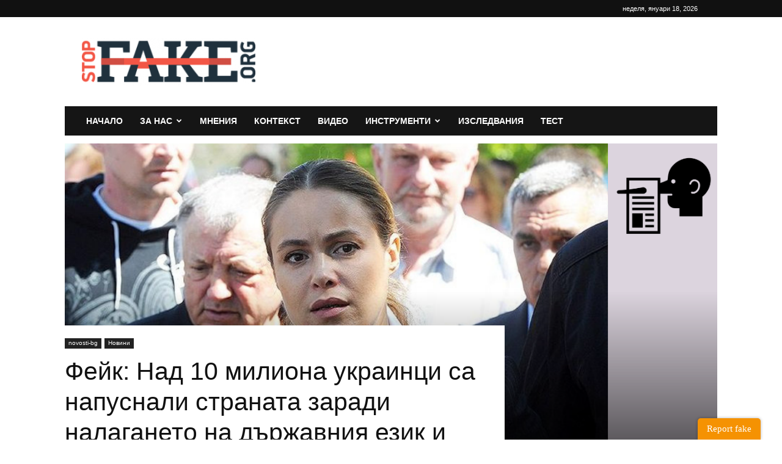

--- FILE ---
content_type: text/html; charset=UTF-8
request_url: https://www.stopfake.org/bg/fejk-nad-10-miliona-ukraintsi-sa-napusnali-stranata-zaradi-nalaganeto-na-darzhavniya-ezik-i-nato/
body_size: 26643
content:
<!doctype html >
<!--[if IE 8]>    <html class="ie8" lang="en"> <![endif]-->
<!--[if IE 9]>    <html class="ie9" lang="en"> <![endif]-->
<!--[if gt IE 8]><!--> <html lang="bg-BG" prefix="og: http://ogp.me/ns# fb: http://ogp.me/ns/fb#"> <!--<![endif]-->
<head>
    <title>Фейк: Над 10 милиона украинци са напуснали страната заради налагането на държавния език и НАТО | StopFake</title>
    <meta charset="UTF-8" />
    <meta name="viewport" content="width=device-width, initial-scale=1.0">
    <link rel="pingback" href="https://www.stopfake.org/core/xmlrpc.php" />
    <!--||  JM Twitter Cards by jmau111 v12  ||-->
<meta name="twitter:card" content="summary">
<!-- [(-_-)@ creator: Missing critical option ! @(-_-)] -->
<!-- [(-_-)@ site: Missing critical option ! @(-_-)] -->
<meta name="twitter:title" content="Фейк: Над 10 милиона украинци са напуснали страната заради налагането на държавния език и НАТО">
<meta name="twitter:image" content="https://www.stopfake.org/content/uploads/2019/02/stopfei-k-3.png">
<!--||  /JM Twitter Cards by jmau111 v12  ||-->
<meta name='robots' content='max-image-preview:large' />
	<style>img:is([sizes="auto" i], [sizes^="auto," i]) { contain-intrinsic-size: 3000px 1500px }</style>
	<link rel="alternate" href="https://www.stopfake.org/uk/fejk-ponad-10-miljoniv-ukrayintsiv-vyyihaly-z-krayiny-cherez-nav-yazuvannya-derzhavnoyi-movy-i-nato/" hreflang="uk" />
<link rel="alternate" href="https://www.stopfake.org/en/fake-over-10-million-ukrainians-left-because-of-country-s-pro-nato-course/" hreflang="en" />
<link rel="alternate" href="https://www.stopfake.org/es/falso-la-otan-y-la-lengua-ucraniana-son-razones-de-la-fuga-de-mas-de-10-millones-de-ucranianos-de-su-pais/" hreflang="es" />
<link rel="alternate" href="https://www.stopfake.org/bg/fejk-nad-10-miliona-ukraintsi-sa-napusnali-stranata-zaradi-nalaganeto-na-darzhavniya-ezik-i-nato/" hreflang="bg" />
<link rel="alternate" href="https://www.stopfake.org/fr/fake-plus-de-10-millions-d-ukrainiens-ont-quitte-le-pays-a-cause-de-l-imposition-de-la-langue-officielle-et-l-alignement-strategique-ukrainien/" hreflang="fr" />
<link rel="alternate" href="https://www.stopfake.org/de/fake-ueber-10-millionen-ukrainer-verlassen-das-land-wegen-pro-nato-kurs-der-regierung/" hreflang="de" />
<link rel="alternate" href="https://www.stopfake.org/pl/fake-ponad-10-milionow-ukraincow-opuscilo-kraj-z-powodu-narzucenia-jezyka-i-nato/" hreflang="pl" />
<link rel="alternate" href="https://www.stopfake.org/sr/lazna-vest-preko-10-miliona-ukrajina-napustilo-zemlju-zbog-usaglasavanja-drzavnog-jezika-i-bliskosti-sa-nato-om/" hreflang="sr" />
<link rel="alternate" href="https://www.stopfake.org/ru/fejk-bolee-10-millionov-ukraintsev-uehali-iz-strany-iz-za-navyazyvaniya-gosudarstvennogo-yazyka-i-nato/" hreflang="ru" />
<link rel="icon" type="image/png" href="https://www.stopfake.org/content/uploads/2020/11/favicon.png"><link rel='dns-prefetch' href='//www.jotform.com' />
<link rel='dns-prefetch' href='//maxcdn.bootstrapcdn.com' />
<link rel="alternate" type="application/rss+xml" title="StopFake &raquo; Поток" href="https://www.stopfake.org/bg/feed/" />
<link rel="alternate" type="application/rss+xml" title="StopFake &raquo; поток за коментари" href="https://www.stopfake.org/bg/comments/feed/" />
<script type="text/javascript">
/* <![CDATA[ */
window._wpemojiSettings = {"baseUrl":"https:\/\/s.w.org\/images\/core\/emoji\/16.0.1\/72x72\/","ext":".png","svgUrl":"https:\/\/s.w.org\/images\/core\/emoji\/16.0.1\/svg\/","svgExt":".svg","source":{"concatemoji":"https:\/\/www.stopfake.org\/core\/wp-includes\/js\/wp-emoji-release.min.js?ver=6.8.3"}};
/*! This file is auto-generated */
!function(s,n){var o,i,e;function c(e){try{var t={supportTests:e,timestamp:(new Date).valueOf()};sessionStorage.setItem(o,JSON.stringify(t))}catch(e){}}function p(e,t,n){e.clearRect(0,0,e.canvas.width,e.canvas.height),e.fillText(t,0,0);var t=new Uint32Array(e.getImageData(0,0,e.canvas.width,e.canvas.height).data),a=(e.clearRect(0,0,e.canvas.width,e.canvas.height),e.fillText(n,0,0),new Uint32Array(e.getImageData(0,0,e.canvas.width,e.canvas.height).data));return t.every(function(e,t){return e===a[t]})}function u(e,t){e.clearRect(0,0,e.canvas.width,e.canvas.height),e.fillText(t,0,0);for(var n=e.getImageData(16,16,1,1),a=0;a<n.data.length;a++)if(0!==n.data[a])return!1;return!0}function f(e,t,n,a){switch(t){case"flag":return n(e,"\ud83c\udff3\ufe0f\u200d\u26a7\ufe0f","\ud83c\udff3\ufe0f\u200b\u26a7\ufe0f")?!1:!n(e,"\ud83c\udde8\ud83c\uddf6","\ud83c\udde8\u200b\ud83c\uddf6")&&!n(e,"\ud83c\udff4\udb40\udc67\udb40\udc62\udb40\udc65\udb40\udc6e\udb40\udc67\udb40\udc7f","\ud83c\udff4\u200b\udb40\udc67\u200b\udb40\udc62\u200b\udb40\udc65\u200b\udb40\udc6e\u200b\udb40\udc67\u200b\udb40\udc7f");case"emoji":return!a(e,"\ud83e\udedf")}return!1}function g(e,t,n,a){var r="undefined"!=typeof WorkerGlobalScope&&self instanceof WorkerGlobalScope?new OffscreenCanvas(300,150):s.createElement("canvas"),o=r.getContext("2d",{willReadFrequently:!0}),i=(o.textBaseline="top",o.font="600 32px Arial",{});return e.forEach(function(e){i[e]=t(o,e,n,a)}),i}function t(e){var t=s.createElement("script");t.src=e,t.defer=!0,s.head.appendChild(t)}"undefined"!=typeof Promise&&(o="wpEmojiSettingsSupports",i=["flag","emoji"],n.supports={everything:!0,everythingExceptFlag:!0},e=new Promise(function(e){s.addEventListener("DOMContentLoaded",e,{once:!0})}),new Promise(function(t){var n=function(){try{var e=JSON.parse(sessionStorage.getItem(o));if("object"==typeof e&&"number"==typeof e.timestamp&&(new Date).valueOf()<e.timestamp+604800&&"object"==typeof e.supportTests)return e.supportTests}catch(e){}return null}();if(!n){if("undefined"!=typeof Worker&&"undefined"!=typeof OffscreenCanvas&&"undefined"!=typeof URL&&URL.createObjectURL&&"undefined"!=typeof Blob)try{var e="postMessage("+g.toString()+"("+[JSON.stringify(i),f.toString(),p.toString(),u.toString()].join(",")+"));",a=new Blob([e],{type:"text/javascript"}),r=new Worker(URL.createObjectURL(a),{name:"wpTestEmojiSupports"});return void(r.onmessage=function(e){c(n=e.data),r.terminate(),t(n)})}catch(e){}c(n=g(i,f,p,u))}t(n)}).then(function(e){for(var t in e)n.supports[t]=e[t],n.supports.everything=n.supports.everything&&n.supports[t],"flag"!==t&&(n.supports.everythingExceptFlag=n.supports.everythingExceptFlag&&n.supports[t]);n.supports.everythingExceptFlag=n.supports.everythingExceptFlag&&!n.supports.flag,n.DOMReady=!1,n.readyCallback=function(){n.DOMReady=!0}}).then(function(){return e}).then(function(){var e;n.supports.everything||(n.readyCallback(),(e=n.source||{}).concatemoji?t(e.concatemoji):e.wpemoji&&e.twemoji&&(t(e.twemoji),t(e.wpemoji)))}))}((window,document),window._wpemojiSettings);
/* ]]> */
</script>
<link rel='stylesheet' id='wgs2-css' href='https://www.stopfake.org/content/plugins/wp-google-search/wgs2.css?ver=6.8.3' type='text/css' media='all' />
<link rel='stylesheet' id='wgs3-css' href='https://www.stopfake.org/content/plugins/wp-google-search/wgs3.css?ver=6.8.3' type='text/css' media='all' />
<style id='wp-emoji-styles-inline-css' type='text/css'>

	img.wp-smiley, img.emoji {
		display: inline !important;
		border: none !important;
		box-shadow: none !important;
		height: 1em !important;
		width: 1em !important;
		margin: 0 0.07em !important;
		vertical-align: -0.1em !important;
		background: none !important;
		padding: 0 !important;
	}
</style>
<link rel='stylesheet' id='wp-block-library-css' href='https://www.stopfake.org/core/wp-includes/css/dist/block-library/style.min.css?ver=6.8.3' type='text/css' media='all' />
<style id='classic-theme-styles-inline-css' type='text/css'>
/*! This file is auto-generated */
.wp-block-button__link{color:#fff;background-color:#32373c;border-radius:9999px;box-shadow:none;text-decoration:none;padding:calc(.667em + 2px) calc(1.333em + 2px);font-size:1.125em}.wp-block-file__button{background:#32373c;color:#fff;text-decoration:none}
</style>
<style id='global-styles-inline-css' type='text/css'>
:root{--wp--preset--aspect-ratio--square: 1;--wp--preset--aspect-ratio--4-3: 4/3;--wp--preset--aspect-ratio--3-4: 3/4;--wp--preset--aspect-ratio--3-2: 3/2;--wp--preset--aspect-ratio--2-3: 2/3;--wp--preset--aspect-ratio--16-9: 16/9;--wp--preset--aspect-ratio--9-16: 9/16;--wp--preset--color--black: #000000;--wp--preset--color--cyan-bluish-gray: #abb8c3;--wp--preset--color--white: #ffffff;--wp--preset--color--pale-pink: #f78da7;--wp--preset--color--vivid-red: #cf2e2e;--wp--preset--color--luminous-vivid-orange: #ff6900;--wp--preset--color--luminous-vivid-amber: #fcb900;--wp--preset--color--light-green-cyan: #7bdcb5;--wp--preset--color--vivid-green-cyan: #00d084;--wp--preset--color--pale-cyan-blue: #8ed1fc;--wp--preset--color--vivid-cyan-blue: #0693e3;--wp--preset--color--vivid-purple: #9b51e0;--wp--preset--gradient--vivid-cyan-blue-to-vivid-purple: linear-gradient(135deg,rgba(6,147,227,1) 0%,rgb(155,81,224) 100%);--wp--preset--gradient--light-green-cyan-to-vivid-green-cyan: linear-gradient(135deg,rgb(122,220,180) 0%,rgb(0,208,130) 100%);--wp--preset--gradient--luminous-vivid-amber-to-luminous-vivid-orange: linear-gradient(135deg,rgba(252,185,0,1) 0%,rgba(255,105,0,1) 100%);--wp--preset--gradient--luminous-vivid-orange-to-vivid-red: linear-gradient(135deg,rgba(255,105,0,1) 0%,rgb(207,46,46) 100%);--wp--preset--gradient--very-light-gray-to-cyan-bluish-gray: linear-gradient(135deg,rgb(238,238,238) 0%,rgb(169,184,195) 100%);--wp--preset--gradient--cool-to-warm-spectrum: linear-gradient(135deg,rgb(74,234,220) 0%,rgb(151,120,209) 20%,rgb(207,42,186) 40%,rgb(238,44,130) 60%,rgb(251,105,98) 80%,rgb(254,248,76) 100%);--wp--preset--gradient--blush-light-purple: linear-gradient(135deg,rgb(255,206,236) 0%,rgb(152,150,240) 100%);--wp--preset--gradient--blush-bordeaux: linear-gradient(135deg,rgb(254,205,165) 0%,rgb(254,45,45) 50%,rgb(107,0,62) 100%);--wp--preset--gradient--luminous-dusk: linear-gradient(135deg,rgb(255,203,112) 0%,rgb(199,81,192) 50%,rgb(65,88,208) 100%);--wp--preset--gradient--pale-ocean: linear-gradient(135deg,rgb(255,245,203) 0%,rgb(182,227,212) 50%,rgb(51,167,181) 100%);--wp--preset--gradient--electric-grass: linear-gradient(135deg,rgb(202,248,128) 0%,rgb(113,206,126) 100%);--wp--preset--gradient--midnight: linear-gradient(135deg,rgb(2,3,129) 0%,rgb(40,116,252) 100%);--wp--preset--font-size--small: 11px;--wp--preset--font-size--medium: 20px;--wp--preset--font-size--large: 32px;--wp--preset--font-size--x-large: 42px;--wp--preset--font-size--regular: 15px;--wp--preset--font-size--larger: 50px;--wp--preset--spacing--20: 0.44rem;--wp--preset--spacing--30: 0.67rem;--wp--preset--spacing--40: 1rem;--wp--preset--spacing--50: 1.5rem;--wp--preset--spacing--60: 2.25rem;--wp--preset--spacing--70: 3.38rem;--wp--preset--spacing--80: 5.06rem;--wp--preset--shadow--natural: 6px 6px 9px rgba(0, 0, 0, 0.2);--wp--preset--shadow--deep: 12px 12px 50px rgba(0, 0, 0, 0.4);--wp--preset--shadow--sharp: 6px 6px 0px rgba(0, 0, 0, 0.2);--wp--preset--shadow--outlined: 6px 6px 0px -3px rgba(255, 255, 255, 1), 6px 6px rgba(0, 0, 0, 1);--wp--preset--shadow--crisp: 6px 6px 0px rgba(0, 0, 0, 1);}:where(.is-layout-flex){gap: 0.5em;}:where(.is-layout-grid){gap: 0.5em;}body .is-layout-flex{display: flex;}.is-layout-flex{flex-wrap: wrap;align-items: center;}.is-layout-flex > :is(*, div){margin: 0;}body .is-layout-grid{display: grid;}.is-layout-grid > :is(*, div){margin: 0;}:where(.wp-block-columns.is-layout-flex){gap: 2em;}:where(.wp-block-columns.is-layout-grid){gap: 2em;}:where(.wp-block-post-template.is-layout-flex){gap: 1.25em;}:where(.wp-block-post-template.is-layout-grid){gap: 1.25em;}.has-black-color{color: var(--wp--preset--color--black) !important;}.has-cyan-bluish-gray-color{color: var(--wp--preset--color--cyan-bluish-gray) !important;}.has-white-color{color: var(--wp--preset--color--white) !important;}.has-pale-pink-color{color: var(--wp--preset--color--pale-pink) !important;}.has-vivid-red-color{color: var(--wp--preset--color--vivid-red) !important;}.has-luminous-vivid-orange-color{color: var(--wp--preset--color--luminous-vivid-orange) !important;}.has-luminous-vivid-amber-color{color: var(--wp--preset--color--luminous-vivid-amber) !important;}.has-light-green-cyan-color{color: var(--wp--preset--color--light-green-cyan) !important;}.has-vivid-green-cyan-color{color: var(--wp--preset--color--vivid-green-cyan) !important;}.has-pale-cyan-blue-color{color: var(--wp--preset--color--pale-cyan-blue) !important;}.has-vivid-cyan-blue-color{color: var(--wp--preset--color--vivid-cyan-blue) !important;}.has-vivid-purple-color{color: var(--wp--preset--color--vivid-purple) !important;}.has-black-background-color{background-color: var(--wp--preset--color--black) !important;}.has-cyan-bluish-gray-background-color{background-color: var(--wp--preset--color--cyan-bluish-gray) !important;}.has-white-background-color{background-color: var(--wp--preset--color--white) !important;}.has-pale-pink-background-color{background-color: var(--wp--preset--color--pale-pink) !important;}.has-vivid-red-background-color{background-color: var(--wp--preset--color--vivid-red) !important;}.has-luminous-vivid-orange-background-color{background-color: var(--wp--preset--color--luminous-vivid-orange) !important;}.has-luminous-vivid-amber-background-color{background-color: var(--wp--preset--color--luminous-vivid-amber) !important;}.has-light-green-cyan-background-color{background-color: var(--wp--preset--color--light-green-cyan) !important;}.has-vivid-green-cyan-background-color{background-color: var(--wp--preset--color--vivid-green-cyan) !important;}.has-pale-cyan-blue-background-color{background-color: var(--wp--preset--color--pale-cyan-blue) !important;}.has-vivid-cyan-blue-background-color{background-color: var(--wp--preset--color--vivid-cyan-blue) !important;}.has-vivid-purple-background-color{background-color: var(--wp--preset--color--vivid-purple) !important;}.has-black-border-color{border-color: var(--wp--preset--color--black) !important;}.has-cyan-bluish-gray-border-color{border-color: var(--wp--preset--color--cyan-bluish-gray) !important;}.has-white-border-color{border-color: var(--wp--preset--color--white) !important;}.has-pale-pink-border-color{border-color: var(--wp--preset--color--pale-pink) !important;}.has-vivid-red-border-color{border-color: var(--wp--preset--color--vivid-red) !important;}.has-luminous-vivid-orange-border-color{border-color: var(--wp--preset--color--luminous-vivid-orange) !important;}.has-luminous-vivid-amber-border-color{border-color: var(--wp--preset--color--luminous-vivid-amber) !important;}.has-light-green-cyan-border-color{border-color: var(--wp--preset--color--light-green-cyan) !important;}.has-vivid-green-cyan-border-color{border-color: var(--wp--preset--color--vivid-green-cyan) !important;}.has-pale-cyan-blue-border-color{border-color: var(--wp--preset--color--pale-cyan-blue) !important;}.has-vivid-cyan-blue-border-color{border-color: var(--wp--preset--color--vivid-cyan-blue) !important;}.has-vivid-purple-border-color{border-color: var(--wp--preset--color--vivid-purple) !important;}.has-vivid-cyan-blue-to-vivid-purple-gradient-background{background: var(--wp--preset--gradient--vivid-cyan-blue-to-vivid-purple) !important;}.has-light-green-cyan-to-vivid-green-cyan-gradient-background{background: var(--wp--preset--gradient--light-green-cyan-to-vivid-green-cyan) !important;}.has-luminous-vivid-amber-to-luminous-vivid-orange-gradient-background{background: var(--wp--preset--gradient--luminous-vivid-amber-to-luminous-vivid-orange) !important;}.has-luminous-vivid-orange-to-vivid-red-gradient-background{background: var(--wp--preset--gradient--luminous-vivid-orange-to-vivid-red) !important;}.has-very-light-gray-to-cyan-bluish-gray-gradient-background{background: var(--wp--preset--gradient--very-light-gray-to-cyan-bluish-gray) !important;}.has-cool-to-warm-spectrum-gradient-background{background: var(--wp--preset--gradient--cool-to-warm-spectrum) !important;}.has-blush-light-purple-gradient-background{background: var(--wp--preset--gradient--blush-light-purple) !important;}.has-blush-bordeaux-gradient-background{background: var(--wp--preset--gradient--blush-bordeaux) !important;}.has-luminous-dusk-gradient-background{background: var(--wp--preset--gradient--luminous-dusk) !important;}.has-pale-ocean-gradient-background{background: var(--wp--preset--gradient--pale-ocean) !important;}.has-electric-grass-gradient-background{background: var(--wp--preset--gradient--electric-grass) !important;}.has-midnight-gradient-background{background: var(--wp--preset--gradient--midnight) !important;}.has-small-font-size{font-size: var(--wp--preset--font-size--small) !important;}.has-medium-font-size{font-size: var(--wp--preset--font-size--medium) !important;}.has-large-font-size{font-size: var(--wp--preset--font-size--large) !important;}.has-x-large-font-size{font-size: var(--wp--preset--font-size--x-large) !important;}
:where(.wp-block-post-template.is-layout-flex){gap: 1.25em;}:where(.wp-block-post-template.is-layout-grid){gap: 1.25em;}
:where(.wp-block-columns.is-layout-flex){gap: 2em;}:where(.wp-block-columns.is-layout-grid){gap: 2em;}
:root :where(.wp-block-pullquote){font-size: 1.5em;line-height: 1.6;}
</style>
<link rel='stylesheet' id='cff-css' href='https://www.stopfake.org/content/plugins/custom-facebook-feed/assets/css/cff-style.min.css?ver=4.3.4' type='text/css' media='all' />
<link rel='stylesheet' id='sb-font-awesome-css' href='https://maxcdn.bootstrapcdn.com/font-awesome/4.7.0/css/font-awesome.min.css?ver=6.8.3' type='text/css' media='all' />
<link rel='stylesheet' id='hide-admin-bar-based-on-user-roles-css' href='https://www.stopfake.org/content/plugins/hide-admin-bar-based-on-user-roles/public/css/hide-admin-bar-based-on-user-roles-public.css?ver=7.0.1' type='text/css' media='all' />
<link rel='stylesheet' id='td-plugin-multi-purpose-css' href='https://www.stopfake.org/content/plugins/td-composer/td-multi-purpose/style.css?ver=8505194c2950b1bf800079c503a07e37' type='text/css' media='all' />
<link rel='stylesheet' id='heateor_sss_frontend_css-css' href='https://www.stopfake.org/content/plugins/sassy-social-share/public/css/sassy-social-share-public.css?ver=3.3.79' type='text/css' media='all' />
<style id='heateor_sss_frontend_css-inline-css' type='text/css'>
.heateor_sss_button_instagram span.heateor_sss_svg,a.heateor_sss_instagram span.heateor_sss_svg{background:radial-gradient(circle at 30% 107%,#fdf497 0,#fdf497 5%,#fd5949 45%,#d6249f 60%,#285aeb 90%)}.heateor_sss_horizontal_sharing .heateor_sss_svg,.heateor_sss_standard_follow_icons_container .heateor_sss_svg{color:#fff;border-width:0px;border-style:solid;border-color:transparent}.heateor_sss_horizontal_sharing .heateorSssTCBackground{color:#666}.heateor_sss_horizontal_sharing span.heateor_sss_svg:hover,.heateor_sss_standard_follow_icons_container span.heateor_sss_svg:hover{border-color:transparent;}.heateor_sss_vertical_sharing span.heateor_sss_svg,.heateor_sss_floating_follow_icons_container span.heateor_sss_svg{color:#fff;border-width:0px;border-style:solid;border-color:transparent;}.heateor_sss_vertical_sharing .heateorSssTCBackground{color:#666;}.heateor_sss_vertical_sharing span.heateor_sss_svg:hover,.heateor_sss_floating_follow_icons_container span.heateor_sss_svg:hover{border-color:transparent;}@media screen and (max-width:783px) {.heateor_sss_vertical_sharing{display:none!important}}
</style>
<link rel='stylesheet' id='tds-front-css' href='https://www.stopfake.org/content/plugins/td-subscription/assets/css/tds-front.css?ver=1.3.3' type='text/css' media='all' />
<link rel='stylesheet' id='td-theme-css' href='https://www.stopfake.org/content/themes/Newspaper/style.css?ver=12.6.9' type='text/css' media='all' />
<style id='td-theme-inline-css' type='text/css'>@media (max-width:767px){.td-header-desktop-wrap{display:none}}@media (min-width:767px){.td-header-mobile-wrap{display:none}}</style>
<link rel='stylesheet' id='td-legacy-framework-front-style-css' href='https://www.stopfake.org/content/plugins/td-composer/legacy/Newspaper/assets/css/td_legacy_main.css?ver=8505194c2950b1bf800079c503a07e37' type='text/css' media='all' />
<link rel='stylesheet' id='td-standard-pack-framework-front-style-css' href='https://www.stopfake.org/content/plugins/td-standard-pack/Newspaper/assets/css/td_standard_pack_main.css?ver=1b3d5bf2c64738aa07b4643e31257da9' type='text/css' media='all' />
<link rel='stylesheet' id='tdb_style_cloud_templates_front-css' href='https://www.stopfake.org/content/plugins/td-cloud-library/assets/css/tdb_main.css?ver=f6b4e4ee000751786489ff7d2b0c153a' type='text/css' media='all' />
<script type="text/javascript" src="https://www.stopfake.org/core/wp-includes/js/jquery/jquery.min.js?ver=3.7.1" id="jquery-core-js"></script>
<script type="text/javascript" src="https://www.stopfake.org/core/wp-includes/js/jquery/jquery-migrate.min.js?ver=3.4.1" id="jquery-migrate-js"></script>
<script type="text/javascript" src="https://www.stopfake.org/core/wp-includes/js/jquery/ui/core.min.js?ver=1.13.3" id="jquery-ui-core-js"></script>
<script type="text/javascript" src="https://www.stopfake.org/core/wp-includes/js/jquery/ui/mouse.min.js?ver=1.13.3" id="jquery-ui-mouse-js"></script>
<script type="text/javascript" src="https://www.stopfake.org/core/wp-includes/js/jquery/ui/draggable.min.js?ver=1.13.3" id="jquery-ui-draggable-js"></script>
<script type="text/javascript" src="https://www.jotform.com/static/feedbackWP.js?ver=6.8.3" id="jotform-feedback-button-js"></script>
<script type="text/javascript" src="https://www.stopfake.org/content/plugins/hide-admin-bar-based-on-user-roles/public/js/hide-admin-bar-based-on-user-roles-public.js?ver=7.0.1" id="hide-admin-bar-based-on-user-roles-js"></script>
<link rel="https://api.w.org/" href="https://www.stopfake.org/wp-json/" /><link rel="alternate" title="JSON" type="application/json" href="https://www.stopfake.org/wp-json/wp/v2/posts/76184" /><link rel="EditURI" type="application/rsd+xml" title="RSD" href="https://www.stopfake.org/core/xmlrpc.php?rsd" />
<meta name="generator" content="WordPress 6.8.3" />
<link rel="canonical" href="https://www.stopfake.org/bg/fejk-nad-10-miliona-ukraintsi-sa-napusnali-stranata-zaradi-nalaganeto-na-darzhavniya-ezik-i-nato/" />
<link rel='shortlink' href='https://www.stopfake.org/?p=76184' />
<link rel="alternate" title="oEmbed (JSON)" type="application/json+oembed" href="https://www.stopfake.org/wp-json/oembed/1.0/embed?url=https%3A%2F%2Fwww.stopfake.org%2Fbg%2Ffejk-nad-10-miliona-ukraintsi-sa-napusnali-stranata-zaradi-nalaganeto-na-darzhavniya-ezik-i-nato%2F&#038;lang=bg" />
<link rel="alternate" title="oEmbed (XML)" type="text/xml+oembed" href="https://www.stopfake.org/wp-json/oembed/1.0/embed?url=https%3A%2F%2Fwww.stopfake.org%2Fbg%2Ffejk-nad-10-miliona-ukraintsi-sa-napusnali-stranata-zaradi-nalaganeto-na-darzhavniya-ezik-i-nato%2F&#038;format=xml&#038;lang=bg" />
	<script type="text/javascript">
		//<![CDATA[
		function olint_prepare_all_external_links() {

			if( !document.links ) {
				document.links = document.getElementsByTagName('a');
			}
			var all_links                = document.links;
			var open_in_new_tab          = false;
			var open_external_in_new_tab = 'yes';
			var open_internal_in_new_tab = '';

			// loop through all the links of current page.
			for( var current = 0; current < all_links.length; current++ ) {
				var current_link = all_links[current];
				open_in_new_tab  = false;

				//only work if current link does not have any onClick attribute.
				if( all_links[current].hasAttribute('onClick') == false ) {
					if('yes' == open_internal_in_new_tab){
						// open link in new tab if the web address starts with http or https, and refers to current domain.
						if( (current_link.href.search(/^http/) != -1) && ((current_link.href.search('www.stopfake.org')) || (current_link.href.search(/^#/))) ){
							open_in_new_tab = true;
						}
					}
					if('yes' == open_external_in_new_tab){
						// open link in new tab if the web address starts with http or https, but does not refer to current domain.
						if( (current_link.href.search(/^http/) != -1) && (current_link.href.search('www.stopfake.org') == -1)  && (current_link.href.search(/^#/) == -1) ){
							open_in_new_tab = true;
						}
					}

					//if open_in_new_tab is true, update onClick attribute of current link.
					if( open_in_new_tab == true ){
						all_links[current].setAttribute( 'onClick', 'javascript:window.open(\''+current_link.href+'\'); return false;' );
					}
					all_links[current].removeAttribute('target');
				}
			}
		}

		function olint_load_external_links_in_new_tab( function_name ){
			var olint_on_load = window.onload;

			if (typeof window.onload != 'function'){
				window.onload = function_name;
			} else {
				window.onload = function(){
					olint_on_load();
					function_name();
				}
			}
		}

		olint_load_external_links_in_new_tab( olint_prepare_all_external_links );

	//]]>
	</script>
	    <script>
        window.tdb_global_vars = {"wpRestUrl":"https:\/\/www.stopfake.org\/wp-json\/","permalinkStructure":"\/%postname%\/"};
        window.tdb_p_autoload_vars = {"isAjax":false,"isAdminBarShowing":false,"autoloadStatus":"on","origPostEditUrl":null};
    </script>
    
    <style id="tdb-global-colors">:root{--accent-color:#fff}</style>

    
	<meta name="generator" content="Powered by Slider Revolution 6.7.28 - responsive, Mobile-Friendly Slider Plugin for WordPress with comfortable drag and drop interface." />

<!-- JS generated by theme -->

<script type="text/javascript" id="td-generated-header-js">
    
    

	    var tdBlocksArray = []; //here we store all the items for the current page

	    // td_block class - each ajax block uses a object of this class for requests
	    function tdBlock() {
		    this.id = '';
		    this.block_type = 1; //block type id (1-234 etc)
		    this.atts = '';
		    this.td_column_number = '';
		    this.td_current_page = 1; //
		    this.post_count = 0; //from wp
		    this.found_posts = 0; //from wp
		    this.max_num_pages = 0; //from wp
		    this.td_filter_value = ''; //current live filter value
		    this.is_ajax_running = false;
		    this.td_user_action = ''; // load more or infinite loader (used by the animation)
		    this.header_color = '';
		    this.ajax_pagination_infinite_stop = ''; //show load more at page x
	    }

        // td_js_generator - mini detector
        ( function () {
            var htmlTag = document.getElementsByTagName("html")[0];

	        if ( navigator.userAgent.indexOf("MSIE 10.0") > -1 ) {
                htmlTag.className += ' ie10';
            }

            if ( !!navigator.userAgent.match(/Trident.*rv\:11\./) ) {
                htmlTag.className += ' ie11';
            }

	        if ( navigator.userAgent.indexOf("Edge") > -1 ) {
                htmlTag.className += ' ieEdge';
            }

            if ( /(iPad|iPhone|iPod)/g.test(navigator.userAgent) ) {
                htmlTag.className += ' td-md-is-ios';
            }

            var user_agent = navigator.userAgent.toLowerCase();
            if ( user_agent.indexOf("android") > -1 ) {
                htmlTag.className += ' td-md-is-android';
            }

            if ( -1 !== navigator.userAgent.indexOf('Mac OS X')  ) {
                htmlTag.className += ' td-md-is-os-x';
            }

            if ( /chrom(e|ium)/.test(navigator.userAgent.toLowerCase()) ) {
               htmlTag.className += ' td-md-is-chrome';
            }

            if ( -1 !== navigator.userAgent.indexOf('Firefox') ) {
                htmlTag.className += ' td-md-is-firefox';
            }

            if ( -1 !== navigator.userAgent.indexOf('Safari') && -1 === navigator.userAgent.indexOf('Chrome') ) {
                htmlTag.className += ' td-md-is-safari';
            }

            if( -1 !== navigator.userAgent.indexOf('IEMobile') ){
                htmlTag.className += ' td-md-is-iemobile';
            }

        })();

        var tdLocalCache = {};

        ( function () {
            "use strict";

            tdLocalCache = {
                data: {},
                remove: function (resource_id) {
                    delete tdLocalCache.data[resource_id];
                },
                exist: function (resource_id) {
                    return tdLocalCache.data.hasOwnProperty(resource_id) && tdLocalCache.data[resource_id] !== null;
                },
                get: function (resource_id) {
                    return tdLocalCache.data[resource_id];
                },
                set: function (resource_id, cachedData) {
                    tdLocalCache.remove(resource_id);
                    tdLocalCache.data[resource_id] = cachedData;
                }
            };
        })();

    
    
var td_viewport_interval_list=[{"limitBottom":767,"sidebarWidth":228},{"limitBottom":1018,"sidebarWidth":300},{"limitBottom":1140,"sidebarWidth":324}];
var td_animation_stack_effect="type0";
var tds_animation_stack=true;
var td_animation_stack_specific_selectors=".entry-thumb, img, .td-lazy-img";
var td_animation_stack_general_selectors=".td-animation-stack img, .td-animation-stack .entry-thumb, .post img, .td-animation-stack .td-lazy-img";
var tdc_is_installed="yes";
var td_ajax_url="https:\/\/www.stopfake.org\/core\/wp-admin\/admin-ajax.php?td_theme_name=Newspaper&v=12.6.9";
var td_get_template_directory_uri="https:\/\/www.stopfake.org\/content\/plugins\/td-composer\/legacy\/common";
var tds_snap_menu="";
var tds_logo_on_sticky="";
var tds_header_style="3";
var td_please_wait="Please wait...";
var td_email_user_pass_incorrect="User or password incorrect!";
var td_email_user_incorrect="Email or username incorrect!";
var td_email_incorrect="Email incorrect!";
var td_user_incorrect="Username incorrect!";
var td_email_user_empty="Email or username empty!";
var td_pass_empty="Pass empty!";
var td_pass_pattern_incorrect="Invalid Pass Pattern!";
var td_retype_pass_incorrect="Retyped Pass incorrect!";
var tds_more_articles_on_post_enable="";
var tds_more_articles_on_post_time_to_wait="";
var tds_more_articles_on_post_pages_distance_from_top=0;
var tds_captcha="";
var tds_theme_color_site_wide="#4db2ec";
var tds_smart_sidebar="";
var tdThemeName="Newspaper";
var tdThemeNameWl="Newspaper";
var td_magnific_popup_translation_tPrev="Previous (Left arrow key)";
var td_magnific_popup_translation_tNext="Next (Right arrow key)";
var td_magnific_popup_translation_tCounter="%curr% of %total%";
var td_magnific_popup_translation_ajax_tError="The content from %url% could not be loaded.";
var td_magnific_popup_translation_image_tError="The image #%curr% could not be loaded.";
var tdBlockNonce="5d9d1e070c";
var tdMobileMenu="enabled";
var tdMobileSearch="enabled";
var tdsDateFormat="l, F j, Y";
var tdDateNamesI18n={"month_names":["\u044f\u043d\u0443\u0430\u0440\u0438","\u0444\u0435\u0432\u0440\u0443\u0430\u0440\u0438","\u043c\u0430\u0440\u0442","\u0430\u043f\u0440\u0438\u043b","\u043c\u0430\u0439","\u044e\u043d\u0438","\u044e\u043b\u0438","\u0430\u0432\u0433\u0443\u0441\u0442","\u0441\u0435\u043f\u0442\u0435\u043c\u0432\u0440\u0438","\u043e\u043a\u0442\u043e\u043c\u0432\u0440\u0438","\u043d\u043e\u0435\u043c\u0432\u0440\u0438","\u0434\u0435\u043a\u0435\u043c\u0432\u0440\u0438"],"month_names_short":["\u044f\u043d.","\u0444\u0435\u0432.","\u043c\u0430\u0440.","\u0430\u043f\u0440.","\u043c\u0430\u0439","\u044e\u043d\u0438","\u044e\u043b\u0438","\u0430\u0432\u0433.","\u0441\u0435\u043f.","\u043e\u043a\u0442.","\u043d\u043e\u0435.","\u0434\u0435\u043a."],"day_names":["\u043d\u0435\u0434\u0435\u043b\u044f","\u043f\u043e\u043d\u0435\u0434\u0435\u043b\u043d\u0438\u043a","\u0432\u0442\u043e\u0440\u043d\u0438\u043a","\u0441\u0440\u044f\u0434\u0430","\u0447\u0435\u0442\u0432\u044a\u0440\u0442\u044a\u043a","\u043f\u0435\u0442\u044a\u043a","\u0441\u044a\u0431\u043e\u0442\u0430"],"day_names_short":["\u043d\u0434","\u043f\u043d","\u0432\u0442","\u0441\u0440","\u0447\u0442","\u043f\u0442","\u0441\u0431"]};
var td_reset_pass_empty="Please enter a new password before proceeding.";
var td_reset_pass_confirm_empty="Please confirm the new password before proceeding.";
var td_reset_pass_not_matching="Please make sure that the passwords match.";
var tdb_modal_confirm="Save";
var tdb_modal_cancel="Cancel";
var tdb_modal_confirm_alt="Yes";
var tdb_modal_cancel_alt="No";
var td_deploy_mode="deploy";
var td_ad_background_click_link="";
var td_ad_background_click_target="";
</script>


<!-- Header style compiled by theme -->

<style>:root{--td_mobile_gradient_one_mob:rgba(0,0,0,0.5);--td_mobile_gradient_two_mob:rgba(0,0,0,0.6)}.td-footer-wrapper,.td-footer-wrapper a,.td-footer-wrapper .block-title a,.td-footer-wrapper .block-title span,.td-footer-wrapper .block-title label,.td-footer-wrapper .td-excerpt,.td-footer-wrapper .td-post-author-name span,.td-footer-wrapper .td-post-date,.td-footer-wrapper .td-social-style3 .td_social_type a,.td-footer-wrapper .td-social-style3,.td-footer-wrapper .td-social-style4 .td_social_type a,.td-footer-wrapper .td-social-style4,.td-footer-wrapper .td-social-style9,.td-footer-wrapper .td-social-style10,.td-footer-wrapper .td-social-style2 .td_social_type a,.td-footer-wrapper .td-social-style8 .td_social_type a,.td-footer-wrapper .td-social-style2 .td_social_type,.td-footer-wrapper .td-social-style8 .td_social_type,.td-footer-template-13 .td-social-name,.td-footer-wrapper .td_block_template_7 .td-block-title>*{color:#000000}.td-footer-wrapper .widget_calendar th,.td-footer-wrapper .widget_calendar td,.td-footer-wrapper .td-social-style2 .td_social_type .td-social-box,.td-footer-wrapper .td-social-style8 .td_social_type .td-social-box,.td-social-style-2 .td-icon-font:after{border-color:#000000}.td-footer-wrapper .td-module-comments a,.td-footer-wrapper .td-post-category,.td-footer-wrapper .td-slide-meta .td-post-author-name span,.td-footer-wrapper .td-slide-meta .td-post-date{color:#fff}.td-footer-bottom-full .td-container::before{background-color:rgba(0,0,0,0.1)}.td-footer-wrapper .block-title>span,.td-footer-wrapper .block-title>a,.td-footer-wrapper .widgettitle,.td-theme-wrap .td-footer-wrapper .td-container .td-block-title>*,.td-theme-wrap .td-footer-wrapper .td_block_template_6 .td-block-title:before{color:#ffffff}.post .td_quote_box p,.page .td_quote_box p{font-style:italic;font-weight:normal;text-transform:none}.post .td_pull_quote p,.page .td_pull_quote p,.post .wp-block-pullquote blockquote p,.page .wp-block-pullquote blockquote p{font-style:italic;font-weight:normal;text-transform:none}:root{--td_mobile_gradient_one_mob:rgba(0,0,0,0.5);--td_mobile_gradient_two_mob:rgba(0,0,0,0.6)}.td-footer-wrapper,.td-footer-wrapper a,.td-footer-wrapper .block-title a,.td-footer-wrapper .block-title span,.td-footer-wrapper .block-title label,.td-footer-wrapper .td-excerpt,.td-footer-wrapper .td-post-author-name span,.td-footer-wrapper .td-post-date,.td-footer-wrapper .td-social-style3 .td_social_type a,.td-footer-wrapper .td-social-style3,.td-footer-wrapper .td-social-style4 .td_social_type a,.td-footer-wrapper .td-social-style4,.td-footer-wrapper .td-social-style9,.td-footer-wrapper .td-social-style10,.td-footer-wrapper .td-social-style2 .td_social_type a,.td-footer-wrapper .td-social-style8 .td_social_type a,.td-footer-wrapper .td-social-style2 .td_social_type,.td-footer-wrapper .td-social-style8 .td_social_type,.td-footer-template-13 .td-social-name,.td-footer-wrapper .td_block_template_7 .td-block-title>*{color:#000000}.td-footer-wrapper .widget_calendar th,.td-footer-wrapper .widget_calendar td,.td-footer-wrapper .td-social-style2 .td_social_type .td-social-box,.td-footer-wrapper .td-social-style8 .td_social_type .td-social-box,.td-social-style-2 .td-icon-font:after{border-color:#000000}.td-footer-wrapper .td-module-comments a,.td-footer-wrapper .td-post-category,.td-footer-wrapper .td-slide-meta .td-post-author-name span,.td-footer-wrapper .td-slide-meta .td-post-date{color:#fff}.td-footer-bottom-full .td-container::before{background-color:rgba(0,0,0,0.1)}.td-footer-wrapper .block-title>span,.td-footer-wrapper .block-title>a,.td-footer-wrapper .widgettitle,.td-theme-wrap .td-footer-wrapper .td-container .td-block-title>*,.td-theme-wrap .td-footer-wrapper .td_block_template_6 .td-block-title:before{color:#ffffff}.post .td_quote_box p,.page .td_quote_box p{font-style:italic;font-weight:normal;text-transform:none}.post .td_pull_quote p,.page .td_pull_quote p,.post .wp-block-pullquote blockquote p,.page .wp-block-pullquote blockquote p{font-style:italic;font-weight:normal;text-transform:none}</style>

<!-- Global site tag (gtag.js) - Google Analytics -->
<script async src="https://www.googletagmanager.com/gtag/js?id=UA-48576385-1"></script>
<script>
  window.dataLayer = window.dataLayer || [];
  function gtag(){dataLayer.push(arguments);}
  gtag('js', new Date());

  gtag('config', 'UA-48576385-1');
</script>
<!-- Google Tag Manager -->
<script>(function(w,d,s,l,i){w[l]=w[l]||[];w[l].push({'gtm.start':
new Date().getTime(),event:'gtm.js'});var f=d.getElementsByTagName(s)[0],
j=d.createElement(s),dl=l!='dataLayer'?'&l='+l:'';j.async=true;j.src=
'https://www.googletagmanager.com/gtm.js?id='+i+dl;f.parentNode.insertBefore(j,f);
})(window,document,'script','dataLayer','GTM-NBSZ7N9');</script>
<!-- End Google Tag Manager --><script>function setREVStartSize(e){
			//window.requestAnimationFrame(function() {
				window.RSIW = window.RSIW===undefined ? window.innerWidth : window.RSIW;
				window.RSIH = window.RSIH===undefined ? window.innerHeight : window.RSIH;
				try {
					var pw = document.getElementById(e.c).parentNode.offsetWidth,
						newh;
					pw = pw===0 || isNaN(pw) || (e.l=="fullwidth" || e.layout=="fullwidth") ? window.RSIW : pw;
					e.tabw = e.tabw===undefined ? 0 : parseInt(e.tabw);
					e.thumbw = e.thumbw===undefined ? 0 : parseInt(e.thumbw);
					e.tabh = e.tabh===undefined ? 0 : parseInt(e.tabh);
					e.thumbh = e.thumbh===undefined ? 0 : parseInt(e.thumbh);
					e.tabhide = e.tabhide===undefined ? 0 : parseInt(e.tabhide);
					e.thumbhide = e.thumbhide===undefined ? 0 : parseInt(e.thumbhide);
					e.mh = e.mh===undefined || e.mh=="" || e.mh==="auto" ? 0 : parseInt(e.mh,0);
					if(e.layout==="fullscreen" || e.l==="fullscreen")
						newh = Math.max(e.mh,window.RSIH);
					else{
						e.gw = Array.isArray(e.gw) ? e.gw : [e.gw];
						for (var i in e.rl) if (e.gw[i]===undefined || e.gw[i]===0) e.gw[i] = e.gw[i-1];
						e.gh = e.el===undefined || e.el==="" || (Array.isArray(e.el) && e.el.length==0)? e.gh : e.el;
						e.gh = Array.isArray(e.gh) ? e.gh : [e.gh];
						for (var i in e.rl) if (e.gh[i]===undefined || e.gh[i]===0) e.gh[i] = e.gh[i-1];
											
						var nl = new Array(e.rl.length),
							ix = 0,
							sl;
						e.tabw = e.tabhide>=pw ? 0 : e.tabw;
						e.thumbw = e.thumbhide>=pw ? 0 : e.thumbw;
						e.tabh = e.tabhide>=pw ? 0 : e.tabh;
						e.thumbh = e.thumbhide>=pw ? 0 : e.thumbh;
						for (var i in e.rl) nl[i] = e.rl[i]<window.RSIW ? 0 : e.rl[i];
						sl = nl[0];
						for (var i in nl) if (sl>nl[i] && nl[i]>0) { sl = nl[i]; ix=i;}
						var m = pw>(e.gw[ix]+e.tabw+e.thumbw) ? 1 : (pw-(e.tabw+e.thumbw)) / (e.gw[ix]);
						newh =  (e.gh[ix] * m) + (e.tabh + e.thumbh);
					}
					var el = document.getElementById(e.c);
					if (el!==null && el) el.style.height = newh+"px";
					el = document.getElementById(e.c+"_wrapper");
					if (el!==null && el) {
						el.style.height = newh+"px";
						el.style.display = "block";
					}
				} catch(e){
					console.log("Failure at Presize of Slider:" + e)
				}
			//});
		  };</script>

<!-- Button style compiled by theme -->

<style></style>


<!-- START - Open Graph and Twitter Card Tags 3.3.7 -->
 <!-- Facebook Open Graph -->
  <meta property="og:locale" content="bg_BG"/>
  <meta property="og:site_name" content="StopFake"/>
  <meta property="og:title" content="Фейк: Над 10 милиона украинци са напуснали страната заради налагането на държавния език и НАТО"/>
  <meta property="og:url" content="https://www.stopfake.org/bg/fejk-nad-10-miliona-ukraintsi-sa-napusnali-stranata-zaradi-nalaganeto-na-darzhavniya-ezik-i-nato/"/>
  <meta property="og:type" content="article"/>
  <meta property="og:description" content="Редица руски медии разпространиха фейка, че над 10 милиона украинци били напуснали страната заради принудителното налагане на украинския език като държавен и курса за присъединяване към НАТО. Изданията &quot;Звезда&quot;, &quot;Известия&quot;, &quot;Газета.RU&quot;, &quot;REN.TV&quot;, &quot;Russia Today&quot; и други се позовават на депутатката на"/>
  <meta property="og:image" content="https://www.stopfake.org/content/uploads/2019/02/stopfei-k-3.png"/>
  <meta property="og:image:url" content="https://www.stopfake.org/content/uploads/2019/02/stopfei-k-3.png"/>
  <meta property="og:image:secure_url" content="https://www.stopfake.org/content/uploads/2019/02/stopfei-k-3.png"/>
  <meta property="article:published_time" content="2019-02-05T18:50:10+02:00"/>
  <meta property="article:modified_time" content="2019-02-08T16:16:17+02:00" />
  <meta property="og:updated_time" content="2019-02-08T16:16:17+02:00" />
  <meta property="article:section" content="novosti-bg"/>
  <meta property="article:section" content="Новини"/>
 <!-- Google+ / Schema.org -->
  <meta itemprop="name" content="Фейк: Над 10 милиона украинци са напуснали страната заради налагането на държавния език и НАТО"/>
  <meta itemprop="headline" content="Фейк: Над 10 милиона украинци са напуснали страната заради налагането на държавния език и НАТО"/>
  <meta itemprop="description" content="Редица руски медии разпространиха фейка, че над 10 милиона украинци били напуснали страната заради принудителното налагане на украинския език като държавен и курса за присъединяване към НАТО. Изданията &quot;Звезда&quot;, &quot;Известия&quot;, &quot;Газета.RU&quot;, &quot;REN.TV&quot;, &quot;Russia Today&quot; и други се позовават на депутатката на"/>
  <meta itemprop="image" content="https://www.stopfake.org/content/uploads/2019/02/stopfei-k-3.png"/>
  <meta itemprop="datePublished" content="2019-02-05"/>
  <meta itemprop="dateModified" content="2019-02-08T16:16:17+02:00" />
  <meta itemprop="author" content="Sonya Dimitrova-Martinyuk"/>
  <!--<meta itemprop="publisher" content="StopFake"/>--> <!-- To solve: The attribute publisher.itemtype has an invalid value -->
 <!-- Twitter Cards -->
  <meta name="twitter:title" content="Фейк: Над 10 милиона украинци са напуснали страната заради налагането на държавния език и НАТО"/>
  <meta name="twitter:url" content="https://www.stopfake.org/bg/fejk-nad-10-miliona-ukraintsi-sa-napusnali-stranata-zaradi-nalaganeto-na-darzhavniya-ezik-i-nato/"/>
  <meta name="twitter:description" content="Редица руски медии разпространиха фейка, че над 10 милиона украинци били напуснали страната заради принудителното налагане на украинския език като държавен и курса за присъединяване към НАТО. Изданията &quot;Звезда&quot;, &quot;Известия&quot;, &quot;Газета.RU&quot;, &quot;REN.TV&quot;, &quot;Russia Today&quot; и други се позовават на депутатката на"/>
  <meta name="twitter:image" content="https://www.stopfake.org/content/uploads/2019/02/stopfei-k-3.png"/>
  <meta name="twitter:card" content="summary_large_image"/>
 <!-- SEO -->
 <!-- Misc. tags -->
 <!-- is_singular -->
<!-- END - Open Graph and Twitter Card Tags 3.3.7 -->
	
	<style id="tdw-css-placeholder"></style></head>

<body class="wp-singular post-template-default single single-post postid-76184 single-format-standard wp-theme-Newspaper td-standard-pack fejk-nad-10-miliona-ukraintsi-sa-napusnali-stranata-zaradi-nalaganeto-na-darzhavniya-ezik-i-nato global-block-template-1 single_template_4 td-animation-stack-type0 td-full-layout" itemscope="itemscope" itemtype="https://schema.org/WebPage">
<!-- Google Tag Manager (noscript) -->
<noscript><iframe src="https://www.googletagmanager.com/ns.html?id=GTM-NBSZ7N9"
height="0" width="0" style="display:none;visibility:hidden"></iframe></noscript>
<!-- End Google Tag Manager (noscript) -->
<div class="td-scroll-up" data-style="style1"><i class="td-icon-menu-up"></i></div>
    <div class="td-menu-background" style="visibility:hidden"></div>
<div id="td-mobile-nav" style="visibility:hidden">
    <div class="td-mobile-container">
        <!-- mobile menu top section -->
        <div class="td-menu-socials-wrap">
            <!-- socials -->
            <div class="td-menu-socials">
                            </div>
            <!-- close button -->
            <div class="td-mobile-close">
                <span><i class="td-icon-close-mobile"></i></span>
            </div>
        </div>

        <!-- login section -->
        
        <!-- menu section -->
        <div class="td-mobile-content">
            <div class="menu-primary-bg-container"><ul id="menu-primary-bg" class="td-mobile-main-menu"><li id="menu-item-16718" class="menu-item menu-item-type-post_type menu-item-object-page menu-item-home menu-item-first menu-item-16718"><a href="https://www.stopfake.org/bg/nachalo/">Начало</a></li>
<li id="menu-item-16717" class="menu-item menu-item-type-post_type menu-item-object-page menu-item-has-children menu-item-16717"><a href="https://www.stopfake.org/bg/za-nas/">За нас<i class="td-icon-menu-right td-element-after"></i></a>
<ul class="sub-menu">
	<li id="menu-item-16731" class="menu-item menu-item-type-post_type menu-item-object-page menu-item-16731"><a href="https://www.stopfake.org/bg/smi-za-nas/">СМИ за нас</a></li>
</ul>
</li>
<li id="menu-item-16723" class="menu-item menu-item-type-taxonomy menu-item-object-category menu-item-16723"><a href="https://www.stopfake.org/bg/category/opinions-bg/">Мнения</a></li>
<li id="menu-item-16719" class="menu-item menu-item-type-taxonomy menu-item-object-category menu-item-16719"><a href="https://www.stopfake.org/bg/category/context-bg/">Контекст</a></li>
<li id="menu-item-16724" class="menu-item menu-item-type-taxonomy menu-item-object-category menu-item-16724"><a href="https://www.stopfake.org/bg/category/videos-bg/">Видео</a></li>
<li id="menu-item-16721" class="menu-item menu-item-type-taxonomy menu-item-object-category menu-item-has-children menu-item-16721"><a href="https://www.stopfake.org/bg/category/tools-bg/">Инструменти<i class="td-icon-menu-right td-element-after"></i></a>
<ul class="sub-menu">
	<li id="menu-item-17045" class="menu-item menu-item-type-post_type menu-item-object-page menu-item-17045"><a href="https://www.stopfake.org/bg/kak-da-razpoznaete-fejka/">Как да разпознаете фейка</a></li>
</ul>
</li>
<li id="menu-item-30185" class="menu-item menu-item-type-taxonomy menu-item-object-category menu-item-30185"><a href="https://www.stopfake.org/bg/category/izsledvaniya/">Изследвания</a></li>
<li id="menu-item-25558" class="menu-item menu-item-type-custom menu-item-object-custom menu-item-25558"><a href="http://test.stopfake.org/bg">Тест</a></li>
</ul></div>        </div>
    </div>

    <!-- register/login section -->
    </div><div class="td-search-background" style="visibility:hidden"></div>
<div class="td-search-wrap-mob" style="visibility:hidden">
	<div class="td-drop-down-search">
		<form method="get" class="td-search-form" action="https://www.stopfake.org/">
			<!-- close button -->
			<div class="td-search-close">
				<span><i class="td-icon-close-mobile"></i></span>
			</div>
			<div role="search" class="td-search-input">
				<span>Search</span>
				<input id="td-header-search-mob" type="text" value="" name="s" autocomplete="off" />
			</div>
		</form>
		<div id="td-aj-search-mob" class="td-ajax-search-flex"></div>
	</div>
</div>

    <div id="td-outer-wrap" class="td-theme-wrap">
    
        
            <div class="tdc-header-wrap ">

            <!--
Header style 3
-->


<div class="td-header-wrap td-header-style-3 ">
    
    <div class="td-header-top-menu-full td-container-wrap ">
        <div class="td-container td-header-row td-header-top-menu">
            
    <div class="top-bar-style-4">
        <div class="td-header-sp-top-widget">
    
    </div>

        
<div class="td-header-sp-top-menu">


	        <div class="td_data_time">
            <div style="visibility:hidden;">

                неделя, януари 18, 2026
            </div>
        </div>
    </div>
    </div>

<!-- LOGIN MODAL -->

                <div id="login-form" class="white-popup-block mfp-hide mfp-with-anim td-login-modal-wrap">
                    <div class="td-login-wrap">
                        <a href="#" aria-label="Back" class="td-back-button"><i class="td-icon-modal-back"></i></a>
                        <div id="td-login-div" class="td-login-form-div td-display-block">
                            <div class="td-login-panel-title">Sign in</div>
                            <div class="td-login-panel-descr">Welcome! Log into your account</div>
                            <div class="td_display_err"></div>
                            <form id="loginForm" action="#" method="post">
                                <div class="td-login-inputs"><input class="td-login-input" autocomplete="username" type="text" name="login_email" id="login_email" value="" required><label for="login_email">your username</label></div>
                                <div class="td-login-inputs"><input class="td-login-input" autocomplete="current-password" type="password" name="login_pass" id="login_pass" value="" required><label for="login_pass">your password</label></div>
                                <input type="button"  name="login_button" id="login_button" class="wpb_button btn td-login-button" value="Login">
                                
                            </form>

                            

                            <div class="td-login-info-text"><a href="#" id="forgot-pass-link">Forgot your password? Get help</a></div>
                            
                            
                            
                            
                        </div>

                        

                         <div id="td-forgot-pass-div" class="td-login-form-div td-display-none">
                            <div class="td-login-panel-title">Password recovery</div>
                            <div class="td-login-panel-descr">Recover your password</div>
                            <div class="td_display_err"></div>
                            <form id="forgotpassForm" action="#" method="post">
                                <div class="td-login-inputs"><input class="td-login-input" type="text" name="forgot_email" id="forgot_email" value="" required><label for="forgot_email">your email</label></div>
                                <input type="button" name="forgot_button" id="forgot_button" class="wpb_button btn td-login-button" value="Send My Password">
                            </form>
                            <div class="td-login-info-text">A password will be e-mailed to you.</div>
                        </div>
                        
                        
                    </div>
                </div>
                        </div>
    </div>

    <div class="td-banner-wrap-full td-container-wrap ">
        <div class="td-container td-header-row td-header-header">
            <div class="td-header-sp-logo">
                            <a class="td-main-logo" href="https://www.stopfake.org/">
                <img src="https://www.stopfake.org/content/uploads/2016/12/stopfake_logo-300x83.png" alt="StopFake.org" title="StopFake.org"  width="" height=""/>
                <span class="td-visual-hidden">StopFake</span>
            </a>
                    </div>
                    </div>
    </div>

    <div class="td-header-menu-wrap-full td-container-wrap ">
        
        <div class="td-header-menu-wrap td-header-menu-no-search">
            <div class="td-container td-header-row td-header-main-menu black-menu">
                <div id="td-header-menu" role="navigation">
        <div id="td-top-mobile-toggle"><a href="#" role="button" aria-label="Menu"><i class="td-icon-font td-icon-mobile"></i></a></div>
        <div class="td-main-menu-logo td-logo-in-header">
        		<a class="td-mobile-logo td-sticky-disable" aria-label="Logo" href="https://www.stopfake.org/">
			<img src="https://www.stopfake.org/content/uploads/2020/11/StopFakeOrg-Logo-Inverted-200x125.png" alt="StopFake.org" title="StopFake.org"  width="" height=""/>
		</a>
			<a class="td-header-logo td-sticky-disable" aria-label="Logo" href="https://www.stopfake.org/">
			<img src="https://www.stopfake.org/content/uploads/2016/12/stopfake_logo-300x83.png" alt="StopFake.org" title="StopFake.org"  width="" height=""/>
		</a>
	    </div>
    <div class="menu-primary-bg-container"><ul id="menu-primary-bg-1" class="sf-menu"><li class="menu-item menu-item-type-post_type menu-item-object-page menu-item-home menu-item-first td-menu-item td-normal-menu menu-item-16718"><a href="https://www.stopfake.org/bg/nachalo/">Начало</a></li>
<li class="menu-item menu-item-type-post_type menu-item-object-page menu-item-has-children td-menu-item td-normal-menu menu-item-16717"><a href="https://www.stopfake.org/bg/za-nas/">За нас</a>
<ul class="sub-menu">
	<li class="menu-item menu-item-type-post_type menu-item-object-page td-menu-item td-normal-menu menu-item-16731"><a href="https://www.stopfake.org/bg/smi-za-nas/">СМИ за нас</a></li>
</ul>
</li>
<li class="menu-item menu-item-type-taxonomy menu-item-object-category td-menu-item td-normal-menu menu-item-16723"><a href="https://www.stopfake.org/bg/category/opinions-bg/">Мнения</a></li>
<li class="menu-item menu-item-type-taxonomy menu-item-object-category td-menu-item td-normal-menu menu-item-16719"><a href="https://www.stopfake.org/bg/category/context-bg/">Контекст</a></li>
<li class="menu-item menu-item-type-taxonomy menu-item-object-category td-menu-item td-normal-menu menu-item-16724"><a href="https://www.stopfake.org/bg/category/videos-bg/">Видео</a></li>
<li class="menu-item menu-item-type-taxonomy menu-item-object-category menu-item-has-children td-menu-item td-normal-menu menu-item-16721"><a href="https://www.stopfake.org/bg/category/tools-bg/">Инструменти</a>
<ul class="sub-menu">
	<li class="menu-item menu-item-type-post_type menu-item-object-page td-menu-item td-normal-menu menu-item-17045"><a href="https://www.stopfake.org/bg/kak-da-razpoznaete-fejka/">Как да разпознаете фейка</a></li>
</ul>
</li>
<li class="menu-item menu-item-type-taxonomy menu-item-object-category td-menu-item td-normal-menu menu-item-30185"><a href="https://www.stopfake.org/bg/category/izsledvaniya/">Изследвания</a></li>
<li class="menu-item menu-item-type-custom menu-item-object-custom td-menu-item td-normal-menu menu-item-25558"><a href="http://test.stopfake.org/bg">Тест</a></li>
</ul></div></div>


    <div class="td-search-wrapper">
        <div id="td-top-search">
            <!-- Search -->
            <div class="header-search-wrap">
                <div class="dropdown header-search">
                    <a id="td-header-search-button-mob" href="#" role="button" aria-label="Search" class="dropdown-toggle " data-toggle="dropdown"><i class="td-icon-search"></i></a>
                </div>
            </div>
        </div>
    </div>

            </div>
        </div>
    </div>

</div>
            </div>

            
<article id="post-76184" class="td-post-template-4 post-76184 post type-post status-publish format-standard has-post-thumbnail category-novosti-bg category-news-bg tag-newsone td-container-wrap" itemscope itemtype="https://schema.org/Article">
    <div class="td-post-header td-container">
        <div class="td-crumb-container"></div>
        <div class="td-post-header-holder td-image-gradient">
            <div class="td-post-featured-image"><a href="https://www.stopfake.org/content/uploads/2019/02/stopfei-k-3.png" data-caption=""><img width="1068" height="579" class="entry-thumb td-modal-image" src="https://www.stopfake.org/content/uploads/2019/02/stopfei-k-3.png" srcset="https://www.stopfake.org/content/uploads/2019/02/stopfei-k-3.png 1200w, https://www.stopfake.org/content/uploads/2019/02/stopfei-k-3-150x81.png 150w, https://www.stopfake.org/content/uploads/2019/02/stopfei-k-3-200x108.png 200w, https://www.stopfake.org/content/uploads/2019/02/stopfei-k-3-1024x555.png 1024w" sizes="(max-width: 1068px) 100vw, 1068px" alt="" title="стопфейк (3)"/></a></div>
            <header class="td-post-title">
                <ul class="td-category"><li class="entry-category"><a  href="https://www.stopfake.org/bg/category/novosti-bg/">novosti-bg</a></li><li class="entry-category"><a  href="https://www.stopfake.org/bg/category/news-bg/">Новини</a></li></ul>                <h1 class="entry-title">Фейк: Над 10 милиона украинци са напуснали страната заради налагането на държавния език и НАТО</h1>

                

                <div class="td-module-meta-info">
                                        <span class="td-post-date"><time class="entry-date updated td-module-date" datetime="2019-02-05T17:50:10+02:00" >5 февруари, 2019</time></span>                                                        </div>

            </header>
        </div>
    </div>

    <div class="td-container">
        <div class="td-pb-row">
                                    <div class="td-pb-span8 td-main-content" role="main">
                            <div class="td-ss-main-content">
                                
    
    <div class="td-post-content tagdiv-type">
        <div class='heateorSssClear'></div><div  class='heateor_sss_sharing_container heateor_sss_horizontal_sharing' data-heateor-sss-href='https://www.stopfake.org/bg/fejk-nad-10-miliona-ukraintsi-sa-napusnali-stranata-zaradi-nalaganeto-na-darzhavniya-ezik-i-nato/'><div class='heateor_sss_sharing_title' style="font-weight:bold" ></div><div class="heateor_sss_sharing_ul"><a aria-label="Facebook" class="heateor_sss_facebook" href="https://www.facebook.com/sharer/sharer.php?u=https%3A%2F%2Fwww.stopfake.org%2Fbg%2Ffejk-nad-10-miliona-ukraintsi-sa-napusnali-stranata-zaradi-nalaganeto-na-darzhavniya-ezik-i-nato%2F" title="Facebook" rel="nofollow noopener" target="_blank" style="font-size:32px!important;box-shadow:none;display:inline-block;vertical-align:middle"><span class="heateor_sss_svg" style="background-color:#0765FE;width:35px;height:35px;border-radius:999px;display:inline-block;opacity:1;float:left;font-size:32px;box-shadow:none;display:inline-block;font-size:16px;padding:0 4px;vertical-align:middle;background-repeat:repeat;overflow:hidden;padding:0;cursor:pointer;box-sizing:content-box"><svg style="display:block;border-radius:999px;" focusable="false" aria-hidden="true" xmlns="http://www.w3.org/2000/svg" width="100%" height="100%" viewBox="0 0 32 32"><path fill="#fff" d="M28 16c0-6.627-5.373-12-12-12S4 9.373 4 16c0 5.628 3.875 10.35 9.101 11.647v-7.98h-2.474V16H13.1v-1.58c0-4.085 1.849-5.978 5.859-5.978.76 0 2.072.15 2.608.298v3.325c-.283-.03-.775-.045-1.386-.045-1.967 0-2.728.745-2.728 2.683V16h3.92l-.673 3.667h-3.247v8.245C23.395 27.195 28 22.135 28 16Z"></path></svg></span></a><a aria-label="Viber" class="heateor_sss_button_viber" href="viber://forward?text=%D0%A4%D0%B5%D0%B9%D0%BA%3A%20%D0%9D%D0%B0%D0%B4%2010%20%D0%BC%D0%B8%D0%BB%D0%B8%D0%BE%D0%BD%D0%B0%20%D1%83%D0%BA%D1%80%D0%B0%D0%B8%D0%BD%D1%86%D0%B8%20%D1%81%D0%B0%20%D0%BD%D0%B0%D0%BF%D1%83%D1%81%D0%BD%D0%B0%D0%BB%D0%B8%20%D1%81%D1%82%D1%80%D0%B0%D0%BD%D0%B0%D1%82%D0%B0%20%D0%B7%D0%B0%D1%80%D0%B0%D0%B4%D0%B8%20%D0%BD%D0%B0%D0%BB%D0%B0%D0%B3%D0%B0%D0%BD%D0%B5%D1%82%D0%BE%20%D0%BD%D0%B0%20%D0%B4%D1%8A%D1%80%D0%B6%D0%B0%D0%B2%D0%BD%D0%B8%D1%8F%20%D0%B5%D0%B7%D0%B8%D0%BA%20%D0%B8%20%D0%9D%D0%90%D0%A2%D0%9E%20https%3A%2F%2Fwww.stopfake.org%2Fbg%2Ffejk-nad-10-miliona-ukraintsi-sa-napusnali-stranata-zaradi-nalaganeto-na-darzhavniya-ezik-i-nato%2F" title="Viber" rel="nofollow noopener" style="font-size:32px!important;box-shadow:none;display:inline-block;vertical-align:middle"><span class="heateor_sss_svg heateor_sss_s__default heateor_sss_s_viber" style="background-color:#8b628f;width:35px;height:35px;border-radius:999px;display:inline-block;opacity:1;float:left;font-size:32px;box-shadow:none;display:inline-block;font-size:16px;padding:0 4px;vertical-align:middle;background-repeat:repeat;overflow:hidden;padding:0;cursor:pointer;box-sizing:content-box"><svg style="display:block;border-radius:999px;" focusable="false" aria-hidden="true" xmlns="http://www.w3.org/2000/svg" width="100%" height="100%" viewBox="0 0 32 32"><path d="M22.57 27.22a7.39 7.39 0 0 1-1.14-.32 29 29 0 0 1-16-16.12c-1-2.55 0-4.7 2.66-5.58a2 2 0 0 1 1.39 0c1.12.41 3.94 4.3 4 5.46a2 2 0 0 1-1.16 1.78 2 2 0 0 0-.66 2.84A10.3 10.3 0 0 0 17 20.55a1.67 1.67 0 0 0 2.35-.55c1.07-1.62 2.38-1.54 3.82-.54.72.51 1.45 1 2.14 1.55.93.75 2.1 1.37 1.55 2.94a5.21 5.21 0 0 1-4.29 3.27zM17.06 4.79A10.42 10.42 0 0 1 26.79 15c0 .51.18 1.27-.58 1.25s-.54-.78-.6-1.29c-.7-5.52-3.23-8.13-8.71-9-.45-.07-1.15 0-1.11-.57.05-.87.87-.54 1.27-.6z" fill="#fff" fill-rule="evenodd"></path><path d="M24.09 14.06c-.05.38.17 1-.45 1.13-.83.13-.67-.64-.75-1.13-.56-3.36-1.74-4.59-5.12-5.35-.5-.11-1.27 0-1.15-.8s.82-.48 1.35-.42a6.9 6.9 0 0 1 6.12 6.57z" fill="#fff" fill-rule="evenodd"></path><path d="M21.52 13.45c0 .43 0 .87-.53.93s-.6-.26-.64-.64a2.47 2.47 0 0 0-2.26-2.43c-.42-.07-.82-.2-.63-.76.13-.38.47-.41.83-.42a3.66 3.66 0 0 1 3.23 3.32z" fill="#fff" fill-rule="evenodd"></path></svg></span></a><a aria-label="X" class="heateor_sss_button_x" href="https://twitter.com/intent/tweet?text=%D0%A4%D0%B5%D0%B9%D0%BA%3A%20%D0%9D%D0%B0%D0%B4%2010%20%D0%BC%D0%B8%D0%BB%D0%B8%D0%BE%D0%BD%D0%B0%20%D1%83%D0%BA%D1%80%D0%B0%D0%B8%D0%BD%D1%86%D0%B8%20%D1%81%D0%B0%20%D0%BD%D0%B0%D0%BF%D1%83%D1%81%D0%BD%D0%B0%D0%BB%D0%B8%20%D1%81%D1%82%D1%80%D0%B0%D0%BD%D0%B0%D1%82%D0%B0%20%D0%B7%D0%B0%D1%80%D0%B0%D0%B4%D0%B8%20%D0%BD%D0%B0%D0%BB%D0%B0%D0%B3%D0%B0%D0%BD%D0%B5%D1%82%D0%BE%20%D0%BD%D0%B0%20%D0%B4%D1%8A%D1%80%D0%B6%D0%B0%D0%B2%D0%BD%D0%B8%D1%8F%20%D0%B5%D0%B7%D0%B8%D0%BA%20%D0%B8%20%D0%9D%D0%90%D0%A2%D0%9E&url=https%3A%2F%2Fwww.stopfake.org%2Fbg%2Ffejk-nad-10-miliona-ukraintsi-sa-napusnali-stranata-zaradi-nalaganeto-na-darzhavniya-ezik-i-nato%2F" title="X" rel="nofollow noopener" target="_blank" style="font-size:32px!important;box-shadow:none;display:inline-block;vertical-align:middle"><span class="heateor_sss_svg heateor_sss_s__default heateor_sss_s_x" style="background-color:#2a2a2a;width:35px;height:35px;border-radius:999px;display:inline-block;opacity:1;float:left;font-size:32px;box-shadow:none;display:inline-block;font-size:16px;padding:0 4px;vertical-align:middle;background-repeat:repeat;overflow:hidden;padding:0;cursor:pointer;box-sizing:content-box"><svg width="100%" height="100%" style="display:block;border-radius:999px;" focusable="false" aria-hidden="true" xmlns="http://www.w3.org/2000/svg" viewBox="0 0 32 32"><path fill="#fff" d="M21.751 7h3.067l-6.7 7.658L26 25.078h-6.172l-4.833-6.32-5.531 6.32h-3.07l7.167-8.19L6 7h6.328l4.37 5.777L21.75 7Zm-1.076 16.242h1.7L11.404 8.74H9.58l11.094 14.503Z"></path></svg></span></a><a aria-label="Whatsapp" class="heateor_sss_whatsapp" href="https://api.whatsapp.com/send?text=%D0%A4%D0%B5%D0%B9%D0%BA%3A%20%D0%9D%D0%B0%D0%B4%2010%20%D0%BC%D0%B8%D0%BB%D0%B8%D0%BE%D0%BD%D0%B0%20%D1%83%D0%BA%D1%80%D0%B0%D0%B8%D0%BD%D1%86%D0%B8%20%D1%81%D0%B0%20%D0%BD%D0%B0%D0%BF%D1%83%D1%81%D0%BD%D0%B0%D0%BB%D0%B8%20%D1%81%D1%82%D1%80%D0%B0%D0%BD%D0%B0%D1%82%D0%B0%20%D0%B7%D0%B0%D1%80%D0%B0%D0%B4%D0%B8%20%D0%BD%D0%B0%D0%BB%D0%B0%D0%B3%D0%B0%D0%BD%D0%B5%D1%82%D0%BE%20%D0%BD%D0%B0%20%D0%B4%D1%8A%D1%80%D0%B6%D0%B0%D0%B2%D0%BD%D0%B8%D1%8F%20%D0%B5%D0%B7%D0%B8%D0%BA%20%D0%B8%20%D0%9D%D0%90%D0%A2%D0%9E%20https%3A%2F%2Fwww.stopfake.org%2Fbg%2Ffejk-nad-10-miliona-ukraintsi-sa-napusnali-stranata-zaradi-nalaganeto-na-darzhavniya-ezik-i-nato%2F" title="Whatsapp" rel="nofollow noopener" target="_blank" style="font-size:32px!important;box-shadow:none;display:inline-block;vertical-align:middle"><span class="heateor_sss_svg" style="background-color:#55eb4c;width:35px;height:35px;border-radius:999px;display:inline-block;opacity:1;float:left;font-size:32px;box-shadow:none;display:inline-block;font-size:16px;padding:0 4px;vertical-align:middle;background-repeat:repeat;overflow:hidden;padding:0;cursor:pointer;box-sizing:content-box"><svg style="display:block;border-radius:999px;" focusable="false" aria-hidden="true" xmlns="http://www.w3.org/2000/svg" width="100%" height="100%" viewBox="-6 -5 40 40"><path class="heateor_sss_svg_stroke heateor_sss_no_fill" stroke="#fff" stroke-width="2" fill="none" d="M 11.579798566743314 24.396926207859085 A 10 10 0 1 0 6.808479557110079 20.73576436351046"></path><path d="M 7 19 l -1 6 l 6 -1" class="heateor_sss_no_fill heateor_sss_svg_stroke" stroke="#fff" stroke-width="2" fill="none"></path><path d="M 10 10 q -1 8 8 11 c 5 -1 0 -6 -1 -3 q -4 -3 -5 -5 c 4 -2 -1 -5 -1 -4" fill="#fff"></path></svg></span></a><a target="_blank" aria-label="Facebook Messenger" class="heateor_sss_button_facebook_messenger" href="https://www.facebook.com/dialog/send?app_id=1904103319867886&display=popup&link=https%3A%2F%2Fwww.stopfake.org%2Fbg%2Ffejk-nad-10-miliona-ukraintsi-sa-napusnali-stranata-zaradi-nalaganeto-na-darzhavniya-ezik-i-nato%2F&redirect_uri=https%3A%2F%2Fwww.stopfake.org%2Fbg%2Ffejk-nad-10-miliona-ukraintsi-sa-napusnali-stranata-zaradi-nalaganeto-na-darzhavniya-ezik-i-nato%2F" style="font-size:32px!important;box-shadow:none;display:inline-block;vertical-align:middle"><span class="heateor_sss_svg heateor_sss_s__default heateor_sss_s_facebook_messenger" style="background-color:#0084ff;width:35px;height:35px;border-radius:999px;display:inline-block;opacity:1;float:left;font-size:32px;box-shadow:none;display:inline-block;font-size:16px;padding:0 4px;vertical-align:middle;background-repeat:repeat;overflow:hidden;padding:0;cursor:pointer;box-sizing:content-box"><svg style="display:block;border-radius:999px;" focusable="false" aria-hidden="true" xmlns="http://www.w3.org/2000/svg" width="100%" height="100%" viewBox="-2 -2 36 36"><path fill="#fff" d="M16 5C9.986 5 5.11 9.56 5.11 15.182c0 3.2 1.58 6.054 4.046 7.92V27l3.716-2.06c.99.276 2.04.425 3.128.425 6.014 0 10.89-4.56 10.89-10.183S22.013 5 16 5zm1.147 13.655L14.33 15.73l-5.423 3 5.946-6.31 2.816 2.925 5.42-3-5.946 6.31z"/></svg></span></a><a aria-label="Telegram" class="heateor_sss_button_telegram" href="https://telegram.me/share/url?url=https%3A%2F%2Fwww.stopfake.org%2Fbg%2Ffejk-nad-10-miliona-ukraintsi-sa-napusnali-stranata-zaradi-nalaganeto-na-darzhavniya-ezik-i-nato%2F&text=%D0%A4%D0%B5%D0%B9%D0%BA%3A%20%D0%9D%D0%B0%D0%B4%2010%20%D0%BC%D0%B8%D0%BB%D0%B8%D0%BE%D0%BD%D0%B0%20%D1%83%D0%BA%D1%80%D0%B0%D0%B8%D0%BD%D1%86%D0%B8%20%D1%81%D0%B0%20%D0%BD%D0%B0%D0%BF%D1%83%D1%81%D0%BD%D0%B0%D0%BB%D0%B8%20%D1%81%D1%82%D1%80%D0%B0%D0%BD%D0%B0%D1%82%D0%B0%20%D0%B7%D0%B0%D1%80%D0%B0%D0%B4%D0%B8%20%D0%BD%D0%B0%D0%BB%D0%B0%D0%B3%D0%B0%D0%BD%D0%B5%D1%82%D0%BE%20%D0%BD%D0%B0%20%D0%B4%D1%8A%D1%80%D0%B6%D0%B0%D0%B2%D0%BD%D0%B8%D1%8F%20%D0%B5%D0%B7%D0%B8%D0%BA%20%D0%B8%20%D0%9D%D0%90%D0%A2%D0%9E" title="Telegram" rel="nofollow noopener" target="_blank" style="font-size:32px!important;box-shadow:none;display:inline-block;vertical-align:middle"><span class="heateor_sss_svg heateor_sss_s__default heateor_sss_s_telegram" style="background-color:#3da5f1;width:35px;height:35px;border-radius:999px;display:inline-block;opacity:1;float:left;font-size:32px;box-shadow:none;display:inline-block;font-size:16px;padding:0 4px;vertical-align:middle;background-repeat:repeat;overflow:hidden;padding:0;cursor:pointer;box-sizing:content-box"><svg style="display:block;border-radius:999px;" focusable="false" aria-hidden="true" xmlns="http://www.w3.org/2000/svg" width="100%" height="100%" viewBox="0 0 32 32"><path fill="#fff" d="M25.515 6.896L6.027 14.41c-1.33.534-1.322 1.276-.243 1.606l5 1.56 1.72 5.66c.226.625.115.873.77.873.506 0 .73-.235 1.012-.51l2.43-2.363 5.056 3.734c.93.514 1.602.25 1.834-.863l3.32-15.638c.338-1.363-.52-1.98-1.41-1.577z"></path></svg></span></a><a aria-label="Instagram" class="heateor_sss_button_instagram" href="https://www.instagram.com/" title="Instagram" rel="nofollow noopener" target="_blank" style="font-size:32px!important;box-shadow:none;display:inline-block;vertical-align:middle"><span class="heateor_sss_svg" style="background-color:#53beee;width:35px;height:35px;border-radius:999px;display:inline-block;opacity:1;float:left;font-size:32px;box-shadow:none;display:inline-block;font-size:16px;padding:0 4px;vertical-align:middle;background-repeat:repeat;overflow:hidden;padding:0;cursor:pointer;box-sizing:content-box"><svg style="display:block;border-radius:999px;" version="1.1" viewBox="-10 -10 148 148" width="100%" height="100%" xml:space="preserve" xmlns="http://www.w3.org/2000/svg" xmlns:xlink="http://www.w3.org/1999/xlink"><g><g><path d="M86,112H42c-14.336,0-26-11.663-26-26V42c0-14.337,11.664-26,26-26h44c14.337,0,26,11.663,26,26v44 C112,100.337,100.337,112,86,112z M42,24c-9.925,0-18,8.074-18,18v44c0,9.925,8.075,18,18,18h44c9.926,0,18-8.075,18-18V42 c0-9.926-8.074-18-18-18H42z" fill="#fff"></path></g><g><path d="M64,88c-13.234,0-24-10.767-24-24c0-13.234,10.766-24,24-24s24,10.766,24,24C88,77.233,77.234,88,64,88z M64,48c-8.822,0-16,7.178-16,16s7.178,16,16,16c8.822,0,16-7.178,16-16S72.822,48,64,48z" fill="#fff"></path></g><g><circle cx="89.5" cy="38.5" fill="#fff" r="5.5"></circle></g></g></svg></span></a></div><div class="heateorSssClear"></div></div><div class='heateorSssClear'></div><br/><p>Редица руски медии разпространиха фейка, че над 10 милиона украинци били напуснали страната заради принудителното налагане на украинския език като държавен и курса за присъединяване към НАТО. Изданията &#8222;<a href="https://tvzvezda.ru/news/vstrane_i_mire/content/201902050400-rwsa.htm" target="_blank" rel="noopener">Звезда</a>&#8222;, &#8222;<a href="https://iz.ru/841905/2019-02-04/v-rade-posetovali-na-massovyi-ottok-ukraintcev-iz-za-naviazyvaniia-iazyka-i-nato" target="_blank" rel="noopener">Известия</a>&#8222;, &#8222;<a href="https://www.gazeta.ru/politics/news/2019/02/04/n_12600487.shtml?updated" target="_blank" rel="noopener">Газета.RU</a>&#8222;, &#8222;<a href="https://ren.tv/novosti/2019-02-04/bolee-10-mln-ukraincev-pokinuli-stranu-iz-za-navyazyvaniya-gosyazyka-i-nato" target="_blank" rel="noopener">REN.TV</a>&#8222;, &#8222;<a href="https://russian.rt.com/ussr/news/599404-rada-gosyazyk-nato" target="_blank" rel="noopener">Russia Today</a>&#8220; и други се позовават на депутатката на Върховната рада на Украйна от &#8222;Опозиционната платформа &#8211; За живот&#8220;, бившата министърка на социалната политика Наталия Королевска.</p>
<figure id="attachment_76159" aria-describedby="caption-attachment-76159" style="width: 900px" class="wp-caption alignnone"><a href="https://www.stopfake.org/fejk-bolee-10-millionov-ukraintsev-uehali-iz-strany-iz-za-navyazyvaniya-gosudarstvennogo-yazyka-i-nato/skrinshot-sai-ta-ren-tv-5/" rel="attachment wp-att-76159"><img fetchpriority="high" decoding="async" class="wp-image-76159 size-large" src="https://www.stopfake.org/content/uploads/2019/02/Skrinshot-sai-ta-REN.TV_-1024x614.jpg" alt="" width="900" height="540" srcset="https://www.stopfake.org/content/uploads/2019/02/Skrinshot-sai-ta-REN.TV_-1024x614.jpg 1024w, https://www.stopfake.org/content/uploads/2019/02/Skrinshot-sai-ta-REN.TV_-150x90.jpg 150w, https://www.stopfake.org/content/uploads/2019/02/Skrinshot-sai-ta-REN.TV_-200x120.jpg 200w, https://www.stopfake.org/content/uploads/2019/02/Skrinshot-sai-ta-REN.TV_.jpg 1085w" sizes="(max-width: 900px) 100vw, 900px" /></a><figcaption id="caption-attachment-76159" class="wp-caption-text">Скрийншот на материала на РЕН.TV</figcaption></figure>
<figure id="attachment_76160" aria-describedby="caption-attachment-76160" style="width: 900px" class="wp-caption alignnone"><a href="https://www.stopfake.org/fejk-bolee-10-millionov-ukraintsev-uehali-iz-strany-iz-za-navyazyvaniya-gosudarstvennogo-yazyka-i-nato/skrinshot-sai-ta-rt/" rel="attachment wp-att-76160"><img decoding="async" class="wp-image-76160 size-large" src="https://www.stopfake.org/content/uploads/2019/02/Skrinshot-sai-ta-RT-1024x614.jpg" alt="" width="900" height="540" srcset="https://www.stopfake.org/content/uploads/2019/02/Skrinshot-sai-ta-RT-1024x614.jpg 1024w, https://www.stopfake.org/content/uploads/2019/02/Skrinshot-sai-ta-RT-150x90.jpg 150w, https://www.stopfake.org/content/uploads/2019/02/Skrinshot-sai-ta-RT-200x120.jpg 200w, https://www.stopfake.org/content/uploads/2019/02/Skrinshot-sai-ta-RT.jpg 1053w" sizes="(max-width: 900px) 100vw, 900px" /></a><figcaption id="caption-attachment-76160" class="wp-caption-text">Скрийншот на материал на RT</figcaption></figure>
<p>В ефира на канал NewsOne украинската депутатка заявява, че именно &#8222;принудителното&#8220; налагане на украинския език от &#8222;официален Киев&#8220; и курсът към присъединяване към НАТО били довели до това, че жителите на Украйна масово напускали страната си.</p>
<p>&#8222;Чрез такива насилствени желания като да наложат езика,  да наложат НАТО, принудително да накарат хората да заобичат родината си &#8211; пет години такава политика доведоха до там, че над 10 милиона души са напуснали в търсене на себе си&#8220;, &#8211; заявява народната депутатка.</p>
<div class="youtube-embed" data-video_id="OLZG43y_f3o"><iframe title="Вместо колбасы и сыра власть дает людям законы о языке и НАТО – Королевская 04.02.19" width="696" height="392" src="https://www.youtube.com/embed/OLZG43y_f3o?start=542&#038;feature=oembed" frameborder="0" allow="accelerometer; autoplay; clipboard-write; encrypted-media; gyroscope; picture-in-picture" allowfullscreen></iframe></div>
<p>StopFake се обърна за коментар към Алексей Позняк, ръководител на отдела за миграционни изследвания в Института по демография и социални науки &#8222;Михаил Птуха&#8220;. Помолихме го да потвърди или опровергае споменатите от Наталия Королевска причини, заради които украинските граждани напускали страната си. Според него данните, които цитира украинската депутатка, са неверни.</p>
<p>&#8222;Мащабите не съответстват на действителността. Според оценката на учените това са от 2 до 4 милиона. Аз лично се придържам към цифрата от по-малко от 3 милиона: това са тези, които са напуснали за дълго време, и тези, които заминават за кратки периоди. Причините са чисто икономически. Дори военните действия не влияят толкова, сами по себе си, колкото  предизвиканото от тях влошаване на икономическата ситуация&#8220;, &#8211; заяви Позняк.</p>
<p>Според него, броят на гражданите, които наистина са могли да напуснат Украйна заради налагането на украинския език от официален Киев и присъединяването към НАТО, може да бъде около сто души. Сред тях, според Позняк, е бившото ръководство на страната, което замина за Руската федерация и други страни през 2014.</p>
<p>През септември 2017 Социологическата група &#8222;Рейтинг&#8220; <a href="http://ratinggroup.ua/research/ukraine/dinamika_migracionnyh_nastroeniy_ukraincev.html" target="_blank" rel="noopener">проведе изследване</a>, което показа, че именно икономическият фактор оказва влияние върху решението на украинците да напуснат страната. Според социолозите 64% от гражданите, които мислят да емигрират, посочват, че за тях най-важното е &#8222;надеждата да получат по-добри условия на живот&#8220;.</p>
<p><img decoding="async" src="https://www.stopfake.org/content/uploads/2019/02/Skrinshot-sai-ta-Sotsiologicheskoi-gruppy-Rei-ting-.jpg" /></p>
<p>&#8222;Най-често сред причините, които подтикват респондентите да мислят за емиграция, те са посочили ​​надеждата за по-добри условия на живот (64%). Желанието да се осигури по-добро бъдеще за децата като причина за преместването в друга страна са посочили 34%, липсата на достоен труд в Украйна &#8211; 23%, желанието да се получи по-добро образование &#8211; 12%. По-малко от 10% са посочили такива причини като липсата на сигурност в Украйна, възможността да получат по-добра медицинска помощ, по-добри условия за бизнес, желание за самореализация, семейни обстоятелства. Не повече от 1% от анкетираните  искат да напуснат заради ценностния конфликт и политическото преследване&#8220;, &#8211; се казва в проучването.</p>
<p>StopFake по-рано <a href="https://www.stopfake.org/fejk-v-ukraine-primut-zakon-ob-isklyuchitelnosti-ukrainskogo-yazyka/" target="_blank" rel="noopener">опроверга</a> информацията на руските медии, че в Украйна щели да приемат закон за &#8222;изключителността&#8220; на украинския език.</p>
<br/><div class='heateorSssClear'></div><div  class='heateor_sss_sharing_container heateor_sss_horizontal_sharing' data-heateor-sss-href='https://www.stopfake.org/bg/fejk-nad-10-miliona-ukraintsi-sa-napusnali-stranata-zaradi-nalaganeto-na-darzhavniya-ezik-i-nato/'><div class='heateor_sss_sharing_title' style="font-weight:bold" ></div><div class="heateor_sss_sharing_ul"><a aria-label="Facebook" class="heateor_sss_facebook" href="https://www.facebook.com/sharer/sharer.php?u=https%3A%2F%2Fwww.stopfake.org%2Fbg%2Ffejk-nad-10-miliona-ukraintsi-sa-napusnali-stranata-zaradi-nalaganeto-na-darzhavniya-ezik-i-nato%2F" title="Facebook" rel="nofollow noopener" target="_blank" style="font-size:32px!important;box-shadow:none;display:inline-block;vertical-align:middle"><span class="heateor_sss_svg" style="background-color:#0765FE;width:35px;height:35px;border-radius:999px;display:inline-block;opacity:1;float:left;font-size:32px;box-shadow:none;display:inline-block;font-size:16px;padding:0 4px;vertical-align:middle;background-repeat:repeat;overflow:hidden;padding:0;cursor:pointer;box-sizing:content-box"><svg style="display:block;border-radius:999px;" focusable="false" aria-hidden="true" xmlns="http://www.w3.org/2000/svg" width="100%" height="100%" viewBox="0 0 32 32"><path fill="#fff" d="M28 16c0-6.627-5.373-12-12-12S4 9.373 4 16c0 5.628 3.875 10.35 9.101 11.647v-7.98h-2.474V16H13.1v-1.58c0-4.085 1.849-5.978 5.859-5.978.76 0 2.072.15 2.608.298v3.325c-.283-.03-.775-.045-1.386-.045-1.967 0-2.728.745-2.728 2.683V16h3.92l-.673 3.667h-3.247v8.245C23.395 27.195 28 22.135 28 16Z"></path></svg></span></a><a aria-label="Viber" class="heateor_sss_button_viber" href="viber://forward?text=%D0%A4%D0%B5%D0%B9%D0%BA%3A%20%D0%9D%D0%B0%D0%B4%2010%20%D0%BC%D0%B8%D0%BB%D0%B8%D0%BE%D0%BD%D0%B0%20%D1%83%D0%BA%D1%80%D0%B0%D0%B8%D0%BD%D1%86%D0%B8%20%D1%81%D0%B0%20%D0%BD%D0%B0%D0%BF%D1%83%D1%81%D0%BD%D0%B0%D0%BB%D0%B8%20%D1%81%D1%82%D1%80%D0%B0%D0%BD%D0%B0%D1%82%D0%B0%20%D0%B7%D0%B0%D1%80%D0%B0%D0%B4%D0%B8%20%D0%BD%D0%B0%D0%BB%D0%B0%D0%B3%D0%B0%D0%BD%D0%B5%D1%82%D0%BE%20%D0%BD%D0%B0%20%D0%B4%D1%8A%D1%80%D0%B6%D0%B0%D0%B2%D0%BD%D0%B8%D1%8F%20%D0%B5%D0%B7%D0%B8%D0%BA%20%D0%B8%20%D0%9D%D0%90%D0%A2%D0%9E%20https%3A%2F%2Fwww.stopfake.org%2Fbg%2Ffejk-nad-10-miliona-ukraintsi-sa-napusnali-stranata-zaradi-nalaganeto-na-darzhavniya-ezik-i-nato%2F" title="Viber" rel="nofollow noopener" style="font-size:32px!important;box-shadow:none;display:inline-block;vertical-align:middle"><span class="heateor_sss_svg heateor_sss_s__default heateor_sss_s_viber" style="background-color:#8b628f;width:35px;height:35px;border-radius:999px;display:inline-block;opacity:1;float:left;font-size:32px;box-shadow:none;display:inline-block;font-size:16px;padding:0 4px;vertical-align:middle;background-repeat:repeat;overflow:hidden;padding:0;cursor:pointer;box-sizing:content-box"><svg style="display:block;border-radius:999px;" focusable="false" aria-hidden="true" xmlns="http://www.w3.org/2000/svg" width="100%" height="100%" viewBox="0 0 32 32"><path d="M22.57 27.22a7.39 7.39 0 0 1-1.14-.32 29 29 0 0 1-16-16.12c-1-2.55 0-4.7 2.66-5.58a2 2 0 0 1 1.39 0c1.12.41 3.94 4.3 4 5.46a2 2 0 0 1-1.16 1.78 2 2 0 0 0-.66 2.84A10.3 10.3 0 0 0 17 20.55a1.67 1.67 0 0 0 2.35-.55c1.07-1.62 2.38-1.54 3.82-.54.72.51 1.45 1 2.14 1.55.93.75 2.1 1.37 1.55 2.94a5.21 5.21 0 0 1-4.29 3.27zM17.06 4.79A10.42 10.42 0 0 1 26.79 15c0 .51.18 1.27-.58 1.25s-.54-.78-.6-1.29c-.7-5.52-3.23-8.13-8.71-9-.45-.07-1.15 0-1.11-.57.05-.87.87-.54 1.27-.6z" fill="#fff" fill-rule="evenodd"></path><path d="M24.09 14.06c-.05.38.17 1-.45 1.13-.83.13-.67-.64-.75-1.13-.56-3.36-1.74-4.59-5.12-5.35-.5-.11-1.27 0-1.15-.8s.82-.48 1.35-.42a6.9 6.9 0 0 1 6.12 6.57z" fill="#fff" fill-rule="evenodd"></path><path d="M21.52 13.45c0 .43 0 .87-.53.93s-.6-.26-.64-.64a2.47 2.47 0 0 0-2.26-2.43c-.42-.07-.82-.2-.63-.76.13-.38.47-.41.83-.42a3.66 3.66 0 0 1 3.23 3.32z" fill="#fff" fill-rule="evenodd"></path></svg></span></a><a aria-label="X" class="heateor_sss_button_x" href="https://twitter.com/intent/tweet?text=%D0%A4%D0%B5%D0%B9%D0%BA%3A%20%D0%9D%D0%B0%D0%B4%2010%20%D0%BC%D0%B8%D0%BB%D0%B8%D0%BE%D0%BD%D0%B0%20%D1%83%D0%BA%D1%80%D0%B0%D0%B8%D0%BD%D1%86%D0%B8%20%D1%81%D0%B0%20%D0%BD%D0%B0%D0%BF%D1%83%D1%81%D0%BD%D0%B0%D0%BB%D0%B8%20%D1%81%D1%82%D1%80%D0%B0%D0%BD%D0%B0%D1%82%D0%B0%20%D0%B7%D0%B0%D1%80%D0%B0%D0%B4%D0%B8%20%D0%BD%D0%B0%D0%BB%D0%B0%D0%B3%D0%B0%D0%BD%D0%B5%D1%82%D0%BE%20%D0%BD%D0%B0%20%D0%B4%D1%8A%D1%80%D0%B6%D0%B0%D0%B2%D0%BD%D0%B8%D1%8F%20%D0%B5%D0%B7%D0%B8%D0%BA%20%D0%B8%20%D0%9D%D0%90%D0%A2%D0%9E&url=https%3A%2F%2Fwww.stopfake.org%2Fbg%2Ffejk-nad-10-miliona-ukraintsi-sa-napusnali-stranata-zaradi-nalaganeto-na-darzhavniya-ezik-i-nato%2F" title="X" rel="nofollow noopener" target="_blank" style="font-size:32px!important;box-shadow:none;display:inline-block;vertical-align:middle"><span class="heateor_sss_svg heateor_sss_s__default heateor_sss_s_x" style="background-color:#2a2a2a;width:35px;height:35px;border-radius:999px;display:inline-block;opacity:1;float:left;font-size:32px;box-shadow:none;display:inline-block;font-size:16px;padding:0 4px;vertical-align:middle;background-repeat:repeat;overflow:hidden;padding:0;cursor:pointer;box-sizing:content-box"><svg width="100%" height="100%" style="display:block;border-radius:999px;" focusable="false" aria-hidden="true" xmlns="http://www.w3.org/2000/svg" viewBox="0 0 32 32"><path fill="#fff" d="M21.751 7h3.067l-6.7 7.658L26 25.078h-6.172l-4.833-6.32-5.531 6.32h-3.07l7.167-8.19L6 7h6.328l4.37 5.777L21.75 7Zm-1.076 16.242h1.7L11.404 8.74H9.58l11.094 14.503Z"></path></svg></span></a><a aria-label="Whatsapp" class="heateor_sss_whatsapp" href="https://api.whatsapp.com/send?text=%D0%A4%D0%B5%D0%B9%D0%BA%3A%20%D0%9D%D0%B0%D0%B4%2010%20%D0%BC%D0%B8%D0%BB%D0%B8%D0%BE%D0%BD%D0%B0%20%D1%83%D0%BA%D1%80%D0%B0%D0%B8%D0%BD%D1%86%D0%B8%20%D1%81%D0%B0%20%D0%BD%D0%B0%D0%BF%D1%83%D1%81%D0%BD%D0%B0%D0%BB%D0%B8%20%D1%81%D1%82%D1%80%D0%B0%D0%BD%D0%B0%D1%82%D0%B0%20%D0%B7%D0%B0%D1%80%D0%B0%D0%B4%D0%B8%20%D0%BD%D0%B0%D0%BB%D0%B0%D0%B3%D0%B0%D0%BD%D0%B5%D1%82%D0%BE%20%D0%BD%D0%B0%20%D0%B4%D1%8A%D1%80%D0%B6%D0%B0%D0%B2%D0%BD%D0%B8%D1%8F%20%D0%B5%D0%B7%D0%B8%D0%BA%20%D0%B8%20%D0%9D%D0%90%D0%A2%D0%9E%20https%3A%2F%2Fwww.stopfake.org%2Fbg%2Ffejk-nad-10-miliona-ukraintsi-sa-napusnali-stranata-zaradi-nalaganeto-na-darzhavniya-ezik-i-nato%2F" title="Whatsapp" rel="nofollow noopener" target="_blank" style="font-size:32px!important;box-shadow:none;display:inline-block;vertical-align:middle"><span class="heateor_sss_svg" style="background-color:#55eb4c;width:35px;height:35px;border-radius:999px;display:inline-block;opacity:1;float:left;font-size:32px;box-shadow:none;display:inline-block;font-size:16px;padding:0 4px;vertical-align:middle;background-repeat:repeat;overflow:hidden;padding:0;cursor:pointer;box-sizing:content-box"><svg style="display:block;border-radius:999px;" focusable="false" aria-hidden="true" xmlns="http://www.w3.org/2000/svg" width="100%" height="100%" viewBox="-6 -5 40 40"><path class="heateor_sss_svg_stroke heateor_sss_no_fill" stroke="#fff" stroke-width="2" fill="none" d="M 11.579798566743314 24.396926207859085 A 10 10 0 1 0 6.808479557110079 20.73576436351046"></path><path d="M 7 19 l -1 6 l 6 -1" class="heateor_sss_no_fill heateor_sss_svg_stroke" stroke="#fff" stroke-width="2" fill="none"></path><path d="M 10 10 q -1 8 8 11 c 5 -1 0 -6 -1 -3 q -4 -3 -5 -5 c 4 -2 -1 -5 -1 -4" fill="#fff"></path></svg></span></a><a target="_blank" aria-label="Facebook Messenger" class="heateor_sss_button_facebook_messenger" href="https://www.facebook.com/dialog/send?app_id=1904103319867886&display=popup&link=https%3A%2F%2Fwww.stopfake.org%2Fbg%2Ffejk-nad-10-miliona-ukraintsi-sa-napusnali-stranata-zaradi-nalaganeto-na-darzhavniya-ezik-i-nato%2F&redirect_uri=https%3A%2F%2Fwww.stopfake.org%2Fbg%2Ffejk-nad-10-miliona-ukraintsi-sa-napusnali-stranata-zaradi-nalaganeto-na-darzhavniya-ezik-i-nato%2F" style="font-size:32px!important;box-shadow:none;display:inline-block;vertical-align:middle"><span class="heateor_sss_svg heateor_sss_s__default heateor_sss_s_facebook_messenger" style="background-color:#0084ff;width:35px;height:35px;border-radius:999px;display:inline-block;opacity:1;float:left;font-size:32px;box-shadow:none;display:inline-block;font-size:16px;padding:0 4px;vertical-align:middle;background-repeat:repeat;overflow:hidden;padding:0;cursor:pointer;box-sizing:content-box"><svg style="display:block;border-radius:999px;" focusable="false" aria-hidden="true" xmlns="http://www.w3.org/2000/svg" width="100%" height="100%" viewBox="-2 -2 36 36"><path fill="#fff" d="M16 5C9.986 5 5.11 9.56 5.11 15.182c0 3.2 1.58 6.054 4.046 7.92V27l3.716-2.06c.99.276 2.04.425 3.128.425 6.014 0 10.89-4.56 10.89-10.183S22.013 5 16 5zm1.147 13.655L14.33 15.73l-5.423 3 5.946-6.31 2.816 2.925 5.42-3-5.946 6.31z"/></svg></span></a><a aria-label="Telegram" class="heateor_sss_button_telegram" href="https://telegram.me/share/url?url=https%3A%2F%2Fwww.stopfake.org%2Fbg%2Ffejk-nad-10-miliona-ukraintsi-sa-napusnali-stranata-zaradi-nalaganeto-na-darzhavniya-ezik-i-nato%2F&text=%D0%A4%D0%B5%D0%B9%D0%BA%3A%20%D0%9D%D0%B0%D0%B4%2010%20%D0%BC%D0%B8%D0%BB%D0%B8%D0%BE%D0%BD%D0%B0%20%D1%83%D0%BA%D1%80%D0%B0%D0%B8%D0%BD%D1%86%D0%B8%20%D1%81%D0%B0%20%D0%BD%D0%B0%D0%BF%D1%83%D1%81%D0%BD%D0%B0%D0%BB%D0%B8%20%D1%81%D1%82%D1%80%D0%B0%D0%BD%D0%B0%D1%82%D0%B0%20%D0%B7%D0%B0%D1%80%D0%B0%D0%B4%D0%B8%20%D0%BD%D0%B0%D0%BB%D0%B0%D0%B3%D0%B0%D0%BD%D0%B5%D1%82%D0%BE%20%D0%BD%D0%B0%20%D0%B4%D1%8A%D1%80%D0%B6%D0%B0%D0%B2%D0%BD%D0%B8%D1%8F%20%D0%B5%D0%B7%D0%B8%D0%BA%20%D0%B8%20%D0%9D%D0%90%D0%A2%D0%9E" title="Telegram" rel="nofollow noopener" target="_blank" style="font-size:32px!important;box-shadow:none;display:inline-block;vertical-align:middle"><span class="heateor_sss_svg heateor_sss_s__default heateor_sss_s_telegram" style="background-color:#3da5f1;width:35px;height:35px;border-radius:999px;display:inline-block;opacity:1;float:left;font-size:32px;box-shadow:none;display:inline-block;font-size:16px;padding:0 4px;vertical-align:middle;background-repeat:repeat;overflow:hidden;padding:0;cursor:pointer;box-sizing:content-box"><svg style="display:block;border-radius:999px;" focusable="false" aria-hidden="true" xmlns="http://www.w3.org/2000/svg" width="100%" height="100%" viewBox="0 0 32 32"><path fill="#fff" d="M25.515 6.896L6.027 14.41c-1.33.534-1.322 1.276-.243 1.606l5 1.56 1.72 5.66c.226.625.115.873.77.873.506 0 .73-.235 1.012-.51l2.43-2.363 5.056 3.734c.93.514 1.602.25 1.834-.863l3.32-15.638c.338-1.363-.52-1.98-1.41-1.577z"></path></svg></span></a><a aria-label="Instagram" class="heateor_sss_button_instagram" href="https://www.instagram.com/" title="Instagram" rel="nofollow noopener" target="_blank" style="font-size:32px!important;box-shadow:none;display:inline-block;vertical-align:middle"><span class="heateor_sss_svg" style="background-color:#53beee;width:35px;height:35px;border-radius:999px;display:inline-block;opacity:1;float:left;font-size:32px;box-shadow:none;display:inline-block;font-size:16px;padding:0 4px;vertical-align:middle;background-repeat:repeat;overflow:hidden;padding:0;cursor:pointer;box-sizing:content-box"><svg style="display:block;border-radius:999px;" version="1.1" viewBox="-10 -10 148 148" width="100%" height="100%" xml:space="preserve" xmlns="http://www.w3.org/2000/svg" xmlns:xlink="http://www.w3.org/1999/xlink"><g><g><path d="M86,112H42c-14.336,0-26-11.663-26-26V42c0-14.337,11.664-26,26-26h44c14.337,0,26,11.663,26,26v44 C112,100.337,100.337,112,86,112z M42,24c-9.925,0-18,8.074-18,18v44c0,9.925,8.075,18,18,18h44c9.926,0,18-8.075,18-18V42 c0-9.926-8.074-18-18-18H42z" fill="#fff"></path></g><g><path d="M64,88c-13.234,0-24-10.767-24-24c0-13.234,10.766-24,24-24s24,10.766,24,24C88,77.233,77.234,88,64,88z M64,48c-8.822,0-16,7.178-16,16s7.178,16,16,16c8.822,0,16-7.178,16-16S72.822,48,64,48z" fill="#fff"></path></g><g><circle cx="89.5" cy="38.5" fill="#fff" r="5.5"></circle></g></g></svg></span></a></div><div class="heateorSssClear"></div></div><div class='heateorSssClear'></div>    </div>


    <footer>
                
        <div class="td-post-source-tags">
                                </div>

                        <div class="td-author-name vcard author" style="display: none"><span class="fn"><a href="#">Sonya Dimitrova-Martinyuk</a></span></div>	    <span class="td-page-meta" itemprop="author" itemscope itemtype="https://schema.org/Person"><meta itemprop="name" content="Sonya Dimitrova-Martinyuk"><meta itemprop="url" content="#"></span><meta itemprop="datePublished" content="2019-02-05T17:50:10+02:00"><meta itemprop="dateModified" content="2019-02-08T15:16:17+02:00"><meta itemscope itemprop="mainEntityOfPage" itemType="https://schema.org/WebPage" itemid="https://www.stopfake.org/bg/fejk-nad-10-miliona-ukraintsi-sa-napusnali-stranata-zaradi-nalaganeto-na-darzhavniya-ezik-i-nato/"/><span class="td-page-meta" itemprop="publisher" itemscope itemtype="https://schema.org/Organization"><span class="td-page-meta" itemprop="logo" itemscope itemtype="https://schema.org/ImageObject"><meta itemprop="url" content="https://www.stopfake.org/content/uploads/2016/12/stopfake_logo-300x83.png"></span><meta itemprop="name" content="StopFake"></span><meta itemprop="headline " content="Фейк: Над 10 милиона украинци са напуснали страната заради налагането на държавния език и НАТО"><span class="td-page-meta" itemprop="image" itemscope itemtype="https://schema.org/ImageObject"><meta itemprop="url" content="https://www.stopfake.org/content/uploads/2019/02/stopfei-k-3.png"><meta itemprop="width" content="1200"><meta itemprop="height" content="650"></span>    </footer>

    <div class="td_block_wrap td_block_related_posts tdi_2 td_with_ajax_pagination td-pb-border-top td_block_template_1"  data-td-block-uid="tdi_2" ><script>var block_tdi_2 = new tdBlock();
block_tdi_2.id = "tdi_2";
block_tdi_2.atts = '{"limit":3,"ajax_pagination":"next_prev","live_filter":"cur_post_same_categories","td_ajax_filter_type":"td_custom_related","class":"tdi_2","td_column_number":3,"block_type":"td_block_related_posts","live_filter_cur_post_id":76184,"live_filter_cur_post_author":"47","block_template_id":"","header_color":"","ajax_pagination_infinite_stop":"","offset":"","td_ajax_preloading":"","td_filter_default_txt":"","td_ajax_filter_ids":"","el_class":"","color_preset":"","ajax_pagination_next_prev_swipe":"","border_top":"","css":"","tdc_css":"","tdc_css_class":"tdi_2","tdc_css_class_style":"tdi_2_rand_style"}';
block_tdi_2.td_column_number = "3";
block_tdi_2.block_type = "td_block_related_posts";
block_tdi_2.post_count = "3";
block_tdi_2.found_posts = "1292";
block_tdi_2.header_color = "";
block_tdi_2.ajax_pagination_infinite_stop = "";
block_tdi_2.max_num_pages = "431";
tdBlocksArray.push(block_tdi_2);
</script><h4 class="td-related-title td-block-title"><a id="tdi_3" class="td-related-left td-cur-simple-item" data-td_filter_value="" data-td_block_id="tdi_2" href="#">RELATED ARTICLES</a><a id="tdi_4" class="td-related-right" data-td_filter_value="td_related_more_from_author" data-td_block_id="tdi_2" href="#">MORE FROM AUTHOR</a></h4><div id=tdi_2 class="td_block_inner">

	<div class="td-related-row">

	<div class="td-related-span4">

        <div class="td_module_related_posts td-animation-stack td_mod_related_posts">
            <div class="td-module-image">
                <div class="td-module-thumb"><a href="https://www.stopfake.org/bg/172584-2/"  rel="bookmark" class="td-image-wrap " title="Фейк: ВС на РФ ударили ресторант с военослужещи на НАТО в Кривий Рих" ><img class="entry-thumb" src="[data-uri]" alt="" title="Фейк: ВС на РФ ударили ресторант с военослужещи на НАТО в Кривий Рих" data-type="image_tag" data-img-url="https://www.stopfake.org/content/uploads/2025/04/Baneri-dlya-sajtu-1068681-9-218x150.png"  width="218" height="150" /></a></div>                            </div>
            <div class="item-details">
                <h3 class="entry-title td-module-title"><a href="https://www.stopfake.org/bg/172584-2/"  rel="bookmark" title="Фейк: ВС на РФ ударили ресторант с военослужещи на НАТО в Кривий Рих">Фейк: ВС на РФ ударили ресторант с военослужещи на НАТО в Кривий Рих</a></h3>            </div>
        </div>
        
	</div> <!-- ./td-related-span4 -->

	<div class="td-related-span4">

        <div class="td_module_related_posts td-animation-stack td_mod_related_posts">
            <div class="td-module-image">
                <div class="td-module-thumb"><a href="https://www.stopfake.org/bg/fejk-volodimir-zelenski-kupil-italianskata-vila-na-sting-za-75-miliona-evro/"  rel="bookmark" class="td-image-wrap " title="Фейк: Володимир Зеленски купил италианската вила на Стинг за 75 милиона евро" ><img class="entry-thumb" src="[data-uri]" alt="" title="Фейк: Володимир Зеленски купил италианската вила на Стинг за 75 милиона евро" data-type="image_tag" data-img-url="https://www.stopfake.org/content/uploads/2025/01/Vila-Sting-218x150.jpg"  width="218" height="150" /></a></div>                            </div>
            <div class="item-details">
                <h3 class="entry-title td-module-title"><a href="https://www.stopfake.org/bg/fejk-volodimir-zelenski-kupil-italianskata-vila-na-sting-za-75-miliona-evro/"  rel="bookmark" title="Фейк: Володимир Зеленски купил италианската вила на Стинг за 75 милиона евро">Фейк: Володимир Зеленски купил италианската вила на Стинг за 75 милиона евро</a></h3>            </div>
        </div>
        
	</div> <!-- ./td-related-span4 -->

	<div class="td-related-span4">

        <div class="td_module_related_posts td-animation-stack td_mod_related_posts">
            <div class="td-module-image">
                <div class="td-module-thumb"><a href="https://www.stopfake.org/bg/manipulatsiya-hilyadi-hora-izlezli-po-ulitsite-na-berlin-na-miting-v-podkrepa-na-mira-s-rusiya/"  rel="bookmark" class="td-image-wrap " title="Манипулация: Хиляди хора излезли по улиците на Берлин на митинг &#8222;в подкрепа на мира с Русия&#8220;" ><img class="entry-thumb" src="[data-uri]" alt="" title="Манипулация: Хиляди хора излезли по улиците на Берлин на митинг &#8222;в подкрепа на мира с Русия&#8220;" data-type="image_tag" data-img-url="https://www.stopfake.org/content/uploads/2024/12/Berlin-218x150.jpg"  width="218" height="150" /></a></div>                            </div>
            <div class="item-details">
                <h3 class="entry-title td-module-title"><a href="https://www.stopfake.org/bg/manipulatsiya-hilyadi-hora-izlezli-po-ulitsite-na-berlin-na-miting-v-podkrepa-na-mira-s-rusiya/"  rel="bookmark" title="Манипулация: Хиляди хора излезли по улиците на Берлин на митинг &#8222;в подкрепа на мира с Русия&#8220;">Манипулация: Хиляди хора излезли по улиците на Берлин на митинг &#8222;в подкрепа на мира с Русия&#8220;</a></h3>            </div>
        </div>
        
	</div> <!-- ./td-related-span4 --></div><!--./row-fluid--></div><div class="td-next-prev-wrap"><a href="#" class="td-ajax-prev-page ajax-page-disabled" aria-label="prev-page" id="prev-page-tdi_2" data-td_block_id="tdi_2"><i class="td-next-prev-icon td-icon-font td-icon-menu-left"></i></a><a href="#"  class="td-ajax-next-page" aria-label="next-page" id="next-page-tdi_2" data-td_block_id="tdi_2"><i class="td-next-prev-icon td-icon-font td-icon-menu-right"></i></a></div></div> <!-- ./block -->
                            </div>
                        </div>
                        <div class="td-pb-span4 td-main-sidebar" role="complementary">
                            <div class="td-ss-main-sidebar">
                                <aside id="custom_html-21" class="widget_text td_block_template_1 widget custom_html-21 widget_custom_html"><h4 class="block-title"><span>StopFake — social media</span></h4><div class="textwidget custom-html-widget"><a href="https://www.instagram.com/stopfakingnews/" target="_blank"><img src="https://www.stopfake.org/content/uploads/2020/09/inAsset-1.png" alt="Instagram" width="70"></a>
<a href="https://t.me/StopFake" target="_blank"><img src="https://www.stopfake.org/content/uploads/2020/09/teAsset-1.png" alt="Telegram" width="70"></a>
<a href="https://www.facebook.com/stopfakeukraine" target="_blank"><img src="https://www.stopfake.org/content/uploads/2020/10/facebook.png" alt="Facebook"></a>
<a href="https://twitter.com/StopFakingNews" target="_blank"><img src="https://www.stopfake.org/content/uploads/2024/03/twitter_x_new_logo_x_rounded_icon_256078.png" alt="Twitter"></a>
<a href="https://invite.viber.com/?g2=AQAtXq4Y7DRxVFKgLtuAJ0grrcccb2ijEYVkTylOLDnzehHSooc9YYVo8H82gbBh" target="_blank"><img src="https://www.stopfake.org/content/uploads/2025/01/icon_new-white-purple-bg-e1736613063944.png" alt="Viber"></a></div></aside><aside id="polylang-5" class="td_block_template_1 widget polylang-5 widget_polylang"><h4 class="block-title"><span>StopFake in other languages</span></h4><ul>
	<li class="lang-item lang-item-21516 lang-item-uk lang-item-first"><a lang="uk" hreflang="uk" href="https://www.stopfake.org/uk/fejk-ponad-10-miljoniv-ukrayintsiv-vyyihaly-z-krayiny-cherez-nav-yazuvannya-derzhavnoyi-movy-i-nato/"><img src="[data-uri]" alt="Українська" width="16" height="11" style="width: 16px; height: 11px;" /></a></li>
	<li class="lang-item lang-item-4 lang-item-en"><a lang="en-US" hreflang="en-US" href="https://www.stopfake.org/en/fake-over-10-million-ukrainians-left-because-of-country-s-pro-nato-course/"><img src="/content/polylang/en_US.png" alt="English" /></a></li>
	<li class="lang-item lang-item-3544 lang-item-ro no-translation"><a lang="ro-RO" hreflang="ro-RO" href="https://www.stopfake.org/ro/pagina-principala/"><img src="/content/polylang/ro_RO.png" alt="Română" /></a></li>
	<li class="lang-item lang-item-3613 lang-item-es"><a lang="es-ES" hreflang="es-ES" href="https://www.stopfake.org/es/falso-la-otan-y-la-lengua-ucraniana-son-razones-de-la-fuga-de-mas-de-10-millones-de-ucranianos-de-su-pais/"><img src="/content/polylang/es_ES.png" alt="Español" /></a></li>
	<li class="lang-item lang-item-4424 lang-item-bg current-lang"><a lang="bg-BG" hreflang="bg-BG" href="https://www.stopfake.org/bg/fejk-nad-10-miliona-ukraintsi-sa-napusnali-stranata-zaradi-nalaganeto-na-darzhavniya-ezik-i-nato/" aria-current="true"><img src="/content/polylang/bg_BG.png" alt="Български" /></a></li>
	<li class="lang-item lang-item-5162 lang-item-fr"><a lang="fr-FR" hreflang="fr-FR" href="https://www.stopfake.org/fr/fake-plus-de-10-millions-d-ukrainiens-ont-quitte-le-pays-a-cause-de-l-imposition-de-la-langue-officielle-et-l-alignement-strategique-ukrainien/"><img src="/content/polylang/fr_FR.png" alt="Français" /></a></li>
	<li class="lang-item lang-item-9339 lang-item-cz no-translation"><a lang="cs-CZ" hreflang="cs-CZ" href="https://www.stopfake.org/cz/domu/"><img src="/content/polylang/cs_CZ.png" alt="Czech" /></a></li>
	<li class="lang-item lang-item-10564 lang-item-de"><a lang="de-DE" hreflang="de-DE" href="https://www.stopfake.org/de/fake-ueber-10-millionen-ukrainer-verlassen-das-land-wegen-pro-nato-kurs-der-regierung/"><img src="/content/polylang/de_DE.png" alt="Deutsch" /></a></li>
	<li class="lang-item lang-item-14782 lang-item-pl"><a lang="pl-PL" hreflang="pl-PL" href="https://www.stopfake.org/pl/fake-ponad-10-milionow-ukraincow-opuscilo-kraj-z-powodu-narzucenia-jezyka-i-nato/"><img src="/content/polylang/pl_PL.png" alt="Polski" /></a></li>
	<li class="lang-item lang-item-22285 lang-item-sr"><a lang="sr-RS" hreflang="sr-RS" href="https://www.stopfake.org/sr/lazna-vest-preko-10-miliona-ukrajina-napustilo-zemlju-zbog-usaglasavanja-drzavnog-jezika-i-bliskosti-sa-nato-om/"><img src="[data-uri]" alt="Српски језик" width="16" height="11" style="width: 16px; height: 11px;" /></a></li>
	<li class="lang-item lang-item-5452 lang-item-nl no-translation"><a lang="nl-NL" hreflang="nl-NL" href="https://www.stopfake.org/nl/home-2/"><img src="/content/polylang/nl_NL.png" alt="Nederlands" /></a></li>
	<li class="lang-item lang-item-5449 lang-item-it no-translation"><a lang="it-IT" hreflang="it-IT" href="https://www.stopfake.org/it/home/"><img src="/content/polylang/it_IT.png" alt="Italiano" /></a></li>
	<li class="lang-item lang-item-2 lang-item-ru"><a lang="ru-RU" hreflang="ru-RU" href="https://www.stopfake.org/ru/fejk-bolee-10-millionov-ukraintsev-uehali-iz-strany-iz-za-navyazyvaniya-gosudarstvennogo-yazyka-i-nato/"><img src="/content/polylang/ru_RU.png" alt="Русский" /></a></li>
	<li class="lang-item lang-item-41075 lang-item-tr no-translation"><a lang="tr-TR" hreflang="tr-TR" href="https://www.stopfake.org/tr/ana-sayfa-2/"><img src="[data-uri]" alt="Türkçe" width="16" height="11" style="width: 16px; height: 11px;" /></a></li>
</ul>
</aside><aside id="block-10" class="td_block_template_1 widget block-10 widget_block">
<div class="wp-block-buttons is-layout-flex wp-block-buttons-is-layout-flex">
<div class="wp-block-button is-style-fill"><a class="wp-block-button__link has-white-color has-black-background-color has-text-color has-background has-link-color wp-element-button" href="https://t.me/StopFakeUkraine_bot" target="_blank" rel="noreferrer noopener">StopFake fact-checking bot</a></div>
</div>
</aside>                            </div>
                        </div>
                            </div> <!-- /.td-pb-row -->
    </div> <!-- /.td-container -->
</article> <!-- /.post -->


	
	
            <div class="tdc-footer-wrap ">

                <!-- Footer -->
				<div class="td-footer-wrapper td-footer-container td-container-wrap td-footer-template-9 ">
    <div class="td-container">

	    <div class="td-pb-row">
		    <div class="td-pb-span12">
                		    </div>
	    </div>

        <div class="td-pb-row">

            <div class="td-pb-span4">
                <aside class="td_block_template_1 widget widget_block">
<div class="wp-block-columns is-layout-flex wp-container-core-columns-is-layout-9d6595d7 wp-block-columns-is-layout-flex">
<div class="wp-block-column is-layout-flow wp-block-column-is-layout-flow" style="flex-basis:50%">
<div class="wp-block-group"><div class="wp-block-group__inner-container is-layout-flow wp-block-group-is-layout-flow"></div></div>
</div>



<div class="wp-block-column is-layout-flow wp-block-column-is-layout-flow" style="flex-basis:50%">
<p><a href="https://www.poynter.org/ifcn/"><img decoding="async" src="https://www.stopfake.org/content/uploads/2023/01/2AE140C6-2FD0-9B45-BF52-33B6334CB9AA.png" alt="TPFC"></a></p>
</div>
</div>
</aside><aside class="td_block_template_1 widget widget_block">
<div class="wp-block-columns is-layout-flex wp-container-core-columns-is-layout-9d6595d7 wp-block-columns-is-layout-flex"></div>
</aside>            </div>

            <div class="td-pb-span4">
                <aside class="td_block_template_1 widget widget_wgs_widget"><h4 class="block-title"><span>Search</span></h4><div class="wgs_wrapper"><div class="gcse-searchbox-only" data-resultsUrl="https://www.stopfake.org/en/search_gcse/"></div></div></aside>            </div>

            <div class="td-pb-span4">
                            </div>

        </div>
    </div>
</div>
                <!-- Sub Footer -->
				            </div><!--close td-footer-wrap-->
			

</div><!--close td-outer-wrap-->



		<script>
			window.RS_MODULES = window.RS_MODULES || {};
			window.RS_MODULES.modules = window.RS_MODULES.modules || {};
			window.RS_MODULES.waiting = window.RS_MODULES.waiting || [];
			window.RS_MODULES.defered = true;
			window.RS_MODULES.moduleWaiting = window.RS_MODULES.moduleWaiting || {};
			window.RS_MODULES.type = 'compiled';
		</script>
		<script type="speculationrules">
{"prefetch":[{"source":"document","where":{"and":[{"href_matches":"\/*"},{"not":{"href_matches":["\/core\/wp-*.php","\/core\/wp-admin\/*","\/content\/uploads\/*","\/content\/*","\/content\/plugins\/*","\/content\/themes\/Newspaper\/*","\/*\\?(.+)"]}},{"not":{"selector_matches":"a[rel~=\"nofollow\"]"}},{"not":{"selector_matches":".no-prefetch, .no-prefetch a"}}]},"eagerness":"conservative"}]}
</script>
<!-- Custom Facebook Feed JS -->
<script type="text/javascript">var cffajaxurl = "https://www.stopfake.org/core/wp-admin/admin-ajax.php";
var cfflinkhashtags = "true";
</script>

            <script type="text/javascript">
                new JotformFeedback({"formId":"211425677436358","buttonText":"Report fake","base":"https:\/\/www.jotform.com\/","background":"#F59202","fontColor ":"#FFFFFF","buttonSide":"bottom","buttonAlign":"right","type":"false","width":"700","height":"500"});
            </script>

    <!--

        Theme: Newspaper by tagDiv.com 2025
        Version: 12.6.9 (rara)
        Deploy mode: deploy
        
        uid: 696cf9675d2a0
    -->

    
<!-- Custom css from theme panel -->
<style type="text/css" media="screen">.lang-item{display:inline-block;width:16px;height:11px}</style>

<style id='core-block-supports-inline-css' type='text/css'>
.wp-container-core-columns-is-layout-9d6595d7{flex-wrap:nowrap;}
</style>
<link rel='stylesheet' id='rs-plugin-settings-css' href='//www.stopfake.org/content/plugins/revslider/sr6/assets/css/rs6.css?ver=6.7.28' type='text/css' media='all' />
<style id='rs-plugin-settings-inline-css' type='text/css'>
#rs-demo-id {}
</style>
<script type="text/javascript" id="google_cse_v2-js-extra">
/* <![CDATA[ */
var scriptParams = {"google_search_engine_id":"7bc56dbd9a20e9c97"};
/* ]]> */
</script>
<script type="text/javascript" src="https://www.stopfake.org/content/plugins/wp-google-search/assets/js/google_cse_v2.js?ver=1" id="google_cse_v2-js"></script>
<script type="text/javascript" src="//www.stopfake.org/content/plugins/revslider/sr6/assets/js/rbtools.min.js?ver=6.7.28" defer async id="tp-tools-js"></script>
<script type="text/javascript" src="//www.stopfake.org/content/plugins/revslider/sr6/assets/js/rs6.min.js?ver=6.7.28" defer async id="revmin-js"></script>
<script type="text/javascript" src="https://www.stopfake.org/content/plugins/custom-facebook-feed/assets/js/cff-scripts.min.js?ver=4.3.4" id="cffscripts-js"></script>
<script type="text/javascript" src="https://www.stopfake.org/core/wp-includes/js/underscore.min.js?ver=1.13.7" id="underscore-js"></script>
<script type="text/javascript" src="https://www.stopfake.org/content/plugins/td-cloud-library/assets/js/js_posts_autoload.min.js?ver=f6b4e4ee000751786489ff7d2b0c153a" id="tdb_js_posts_autoload-js"></script>
<script type="text/javascript" src="https://www.stopfake.org/content/plugins/td-composer/legacy/Newspaper/js/tagdiv_theme.min.js?ver=12.6.9" id="td-site-min-js"></script>
<script type="text/javascript" src="https://www.stopfake.org/content/plugins/td-composer/legacy/Newspaper/js/tdPostImages.js?ver=12.6.9" id="tdPostImages-js"></script>
<script type="text/javascript" src="https://www.stopfake.org/content/plugins/td-composer/legacy/Newspaper/js/tdSocialSharing.js?ver=12.6.9" id="tdSocialSharing-js"></script>
<script type="text/javascript" src="https://www.stopfake.org/content/plugins/td-composer/legacy/Newspaper/js/tdModalPostImages.js?ver=12.6.9" id="tdModalPostImages-js"></script>
<script type="text/javascript" src="https://www.stopfake.org/core/wp-includes/js/comment-reply.min.js?ver=6.8.3" id="comment-reply-js" async="async" data-wp-strategy="async"></script>
<script type="text/javascript" id="heateor_sss_sharing_js-js-before">
/* <![CDATA[ */
function heateorSssLoadEvent(e) {var t=window.onload;if (typeof window.onload!="function") {window.onload=e}else{window.onload=function() {t();e()}}};	var heateorSssSharingAjaxUrl = 'https://www.stopfake.org/core/wp-admin/admin-ajax.php', heateorSssCloseIconPath = 'https://www.stopfake.org/content/plugins/sassy-social-share/public/../images/close.png', heateorSssPluginIconPath = 'https://www.stopfake.org/content/plugins/sassy-social-share/public/../images/logo.png', heateorSssHorizontalSharingCountEnable = 0, heateorSssVerticalSharingCountEnable = 0, heateorSssSharingOffset = -10; var heateorSssMobileStickySharingEnabled = 0;var heateorSssCopyLinkMessage = "Link copied.";var heateorSssUrlCountFetched = [], heateorSssSharesText = 'Shares', heateorSssShareText = 'Share';function heateorSssPopup(e) {window.open(e,"popUpWindow","height=400,width=600,left=400,top=100,resizable,scrollbars,toolbar=0,personalbar=0,menubar=no,location=no,directories=no,status")}
/* ]]> */
</script>
<script type="text/javascript" src="https://www.stopfake.org/content/plugins/sassy-social-share/public/js/sassy-social-share-public.js?ver=3.3.79" id="heateor_sss_sharing_js-js"></script>
<script type="text/javascript" id="tds_js_files_for_front-js-extra">
/* <![CDATA[ */
var tds_js_globals = {"wpRestNonce":"b48390b88c","wpRestUrl":"https:\/\/www.stopfake.org\/wp-json\/","permalinkStructure":"\/%postname%\/"};
/* ]]> */
</script>
<script type="text/javascript" src="https://www.stopfake.org/content/plugins/td-subscription/assets/js/js_files_for_front.min.js?ver=1.3.3" id="tds_js_files_for_front-js"></script>
<script type="text/javascript" src="https://www.stopfake.org/content/plugins/td-cloud-library/assets/js/js_files_for_front.min.js?ver=f6b4e4ee000751786489ff7d2b0c153a" id="tdb_js_files_for_front-js"></script>


<script type="text/javascript" src="https://www.stopfake.org/content/plugins/td-composer/legacy/Newspaper/js/tdLoadingBox.js?ver=12.6.9" id="tdLoadingBox-js"></script>

<script type="text/javascript" src="https://www.stopfake.org/content/plugins/td-composer/legacy/Newspaper/js/tdToTop.js?ver=12.6.9" id="tdToTop-js"></script>

<script type="text/javascript" src="https://www.stopfake.org/content/plugins/td-composer/legacy/Newspaper/js/tdAjaxSearch.js?ver=12.6.9" id="tdAjaxSearch-js"></script>

<script type="text/javascript" src="https://www.stopfake.org/content/plugins/td-composer/legacy/Newspaper/js/tdDatei18n.js?ver=12.6.9" id="tdDatei18n-js"></script>

<script type="text/javascript" src="https://www.stopfake.org/content/plugins/td-composer/legacy/Newspaper/js/tdLogin.js?ver=12.6.9" id="tdLogin-js"></script>

<script type="text/javascript" src="https://www.stopfake.org/content/plugins/td-composer/legacy/Newspaper/js/tdMenu.js?ver=12.6.9" id="tdMenu-js"></script>
<!-- JS generated by theme -->

<script type="text/javascript" id="td-generated-footer-js">
    
</script>


<script>var td_res_context_registered_atts=[];</script>

</body>
</html>